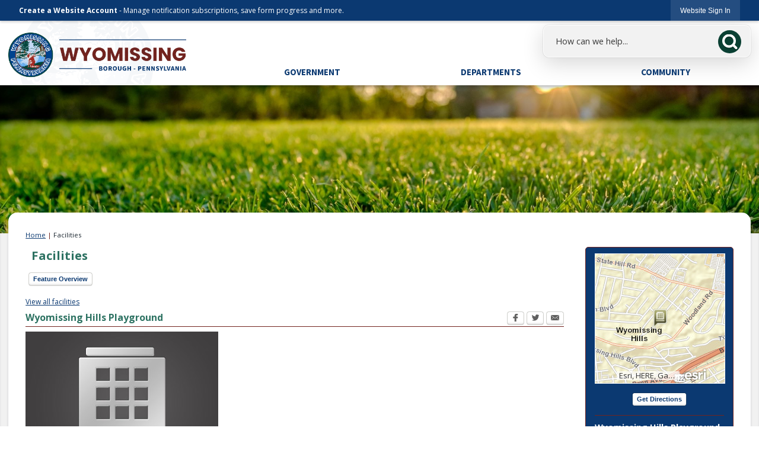

--- FILE ---
content_type: text/html; charset=utf-8
request_url: https://wyomissingboro.org/Facilities/Facility/Details/Wyomissing-Hills-Playground-9
body_size: 23313
content:






<!DOCTYPE html>
<html lang="en">
<head>

	<meta http-equiv="Content-type" content="text/html; charset=UTF-8" />
<!-- Google Tag Manager for GA4 -->
				<script>(function(w,d,s,l,i){w.GAMeasurementID='G-VHC67JZHSN';w[l]=w[l]||[];w[l].push({'gtm.start':
				new Date().getTime(),event:'gtm.js'});var f=d.getElementsByTagName(s)[0],
				j=d.createElement(s),dl=l!='dataLayer'?'&l='+l:'';j.async=true;j.src=
				'https://www.googletagmanager.com/gtm.js?id='+i+dl;f.parentNode.insertBefore(j,f);
				})(window,document,'script','cpDataLayerGA4','GTM-K73C5PS');</script>
				<!-- End Google Tag Manager for GA4 -->
				<script type='text/javascript'>
					var enableTelemetry = 'false'
					var aiConfig = {
					instrumentationKey: '1cde048e-3185-4906-aa46-c92a7312b60f'						
					}
					var appInsights = window.appInsights || function (a) { function b(a) { c[a] = function () { var b = arguments; c.queue.push(function () { c[a].apply(c, b) }) } } var c = { config: a }, d = document, e = window; setTimeout(function () { var b = d.createElement('script'); b.src = a.url || 'https://js.monitor.azure.com/scripts/a/ai.0.js', d.getElementsByTagName('script')[0].parentNode.appendChild(b) }); try { c.cookie = d.cookie } catch (a) { } c.queue = []; for (var f = ['Event', 'Exception', 'Metric', 'PageView', 'Trace', 'Dependency']; f.length;)b('track' + f.pop()); if (b('setAuthenticatedUserContext'), b('clearAuthenticatedUserContext'), b('startTrackEvent'), b('stopTrackEvent'), b('startTrackPage'), b('stopTrackPage'), b('flush'), !a.disableExceptionTracking) { f = 'onerror', b('_' + f); var g = e[f]; e[f] = function (a, b, d, e, h) { var i = g && g(a, b, d, e, h); return !0 !== i && c['_' + f](a, b, d, e, h), i } } return c }(aiConfig);
					window.appInsights = appInsights, appInsights.queue && 0 === appInsights.queue.length;
					// Add telemetry initializer
					appInsights.queue.push(function() {
						appInsights.context.addTelemetryInitializer(function(envelope) {
							var telemetryItem = envelope.data.baseData;
							// To check the telemetry item’s type:
							if (!false)
							{
								//If the telemetry is not enabled, we still want to capture Google map custom event, so only allow that
								if (envelope.name.indexOf('.Event') == -1)
									return false;
							}
						});
					});						
					appInsights.trackPageView();
				</script>
	<script>
		function populateAntiForgery(token) {
			var input = document.createElement("input");
			input.name = "__RequestVerificationToken";
			input.type = "hidden";
			input.value = token;
			var absPat = /^https?:\/\/|^\/\//i;
			var forms = document.getElementsByTagName("form");
			for (var i = 0; i < forms.length; i++) {
				if (forms[i].method == "post" &&
					!forms[i].querySelector('[name="__RequestVerificationToken"]') &&
					!absPat.test(forms[i].getAttribute("action"))) {
					forms[i].appendChild(input.cloneNode());
				}
			}
		}

		function getAntiForgeryToken(callback, error) {
			var xhr = new XMLHttpRequest();
			xhr.open("GET", "/antiforgery");
			xhr.addEventListener("load", function() {
				try {
					if (this.status !== 200) {
						throw Error("Invalid status. Could not retrieve antiforgery token.");
		}
					var obj = JSON.parse(this.responseText);
					callback(obj.token);
				} catch (e) {
					typeof error === "function" && error(e);
				}
			});
			xhr.send();
		}

		getAntiForgeryToken(function(token) {
			if (document.readyState === "complete"
				|| document.readyState === "loaded" 
				|| document.readyState === "interactive") {
				populateAntiForgery(token);
				return;
			}
			document.addEventListener("DOMContentLoaded", function() {
				populateAntiForgery(token);
			}, false);
		}, console.error);
			</script>
			

	<script type="text/javascript">
		window.departmentHeader = {};
		window.pageSectionTracker = {};
		window.isResponsiveEnabled = true;
		window.isRemoveSetHeights= false;
		if (window.isRemoveSetHeights) {
			document.documentElement.className += ' removeSetHeights';
		}
		window.mainMenuMediaQuery = 'screen and (max-width: 40em)';
		window.isMobileBrowserIncludingTablets = false;
		window.fixedResponsiveMenu = false;
		window.fullWidthResponsiveMenu = true;
		window.responsiveMenuHeight = '';
		window.responsiveMenuFontSize = '';
		(function () {
			window.setSizeCookie = function () {
				document.cookie = "dpi=" + window.devicePixelRatio + "; path=/";
				document.cookie = "viewportWidth=" + window.innerWidth + "; path=/";
				document.cookie = "viewportHeight=" + window.innerHeight + "; path=/";
				if (screen && screen.width && screen.height) {
					document.cookie = "screenWidth=" + screen.width + "; path=/";
					document.cookie = "screenHeight=" + screen.height + "; path=/";
				}
				document.cookie = "responsiveGhost=1; path=/";
			};

			setSizeCookie();
		}());
	</script>
		<meta name="viewport" content="width=device-width, initial-scale=1">
	<script async src="https://docaccess.com/docbox.js"></script>
	
	
	<meta name="theme-color" content="#0b3971">
	<link rel="icon" href="/images/favicon.ico" type="image/x-icon" />
	<link rel="shortcut icon" href="/images/favicon.ico" type="image/x-icon" />
		<title>Facilities • Wyomissing Hills Playground</title>

			<script src="/Assets/Scripts/jQuery/jquery-2.2.4.min.js"></script>
	<script src="/Assets/Scripts/jQuery/jQuery-migrate-1.4.1.js" type="text/javascript"></script>
	

	<!--[if IE 6]><script language="JavaScript" type="text/javascript"> var isie6 = true; </script><![endif]-->
	<!--[if IE 7]><script language="JavaScript" type="text/javascript"> var isie7 = true; </script><![endif]-->
	<!--[if IE 8]><script language="JavaScript" type="text/javascript"> var isie8 = true; </script><![endif]-->
	<!--[if IE 9]><script language="JavaScript" type="text/javascript"> var isie8 = true; </script><![endif]-->
	<script type="text/javascript"><!--
	var intCountryCode = 840;
	var externalSiteDialogHeight = '390px';
	var order = '';
//--></script>
	
	<link href="/-1465647691.css" rel="stylesheet" type="text/css" />	<link href="/1756907295.css" rel="stylesheet" type="text/css" />

	<link rel="stylesheet" type="text/css" href="/Assets/Styles/Print.css" media="print">
	<script type="text/javascript">
		window.Pages = window.Pages || {};
		// FrontEnd RWD initialization
		window.Pages.rwdReady = $.Deferred();
		window.Pages.toolBarDeferred = $.Deferred();
		window.Pages.rwdSetupComplete = $.Deferred();
		window.Pages.megaMenuLoaded = $.Deferred();
		window.Pages.angularToolbarComplete = $.Deferred();
		window.Pages.frontEndToolbarComplete = $.Deferred();
	</script>
	<!--CPHeadContent-->
	<script src="/-28722462.js" type="text/javascript"></script>
	
	
	
	
	<link rel="stylesheet" type="text/css" href="/Areas/Facilities/Assets/Styles/HomeSiteCustom.css" />
	<!--[if lte IE 8]><link rel="stylesheet" type="text/css" href="/App_Themes/ie8.css"><![endif]-->
	<!--[if lte IE 7]><link rel="stylesheet" type="text/css" href="/App_Themes/ie7.css"><![endif]-->
	<!--[if lte IE 6]><link rel="stylesheet" type="text/css" href="/App_Themes/ie6.css"><![endif]-->


	
    <meta name="description" content="Information about Wyomissing Hills Playground" />


		<!--The viewport meta tag is used to improve the presentation and behavior of the samples 
		on iOS devices-->
	<meta name="viewport" content="initial-scale=1, maximum-scale=1,user-scalable=no"/>
	<link href="https://js.arcgis.com/3.39/dijit/themes/tundra/tundra.css" rel="stylesheet" type="text/css" />
	<link rel="stylesheet" href="https://js.arcgis.com/3.39/esri/css/esri.css" />
	<script src="https://js.arcgis.com/3.39/" type="text/javascript"></script>
	<script src="/Assets/Scripts/MapResult/MapResultEsri.js" type="text/javascript"></script>

    
        <meta property="og:image" content="https://wyomissingboro.org" />
        <meta name="twitter:image" content="https://wyomissingboro.org" />
    <meta property="og:title" content="Wyomissing Hills Playground" />
    <meta name="twitter:title" content="Wyomissing Hills Playground" />
    <meta property="og:url" content="https://wyomissingboro.org/facilities/facility/details/Wyomissing-Hills-Playground-9" />
    <meta name="twitter:url" content="https://wyomissingboro.org/facilities/facility/details/Wyomissing-Hills-Playground-9" />
    <meta property="og:site_name" content="Wyomissing Borough, PA" />
    <meta name="twitter:site" content="Wyomissing Borough, PA" />
    <meta property="og:description" content="Wyomissing Hills Playground" />
    <meta name="twitter:description" content="Wyomissing Hills Playground" />
<meta name="twitter:card" content="summary" />
		

	<meta name="Description" content="View information about facilities in the community." />


	



	<!--[if lte IE 8]><link rel="stylesheet" type="text/css" href="/App_Themes/ie8.css"><![endif]-->
	<!--[if lte IE 7]><link rel="stylesheet" type="text/css" href="/App_Themes/ie7.css"><![endif]-->
	<!--[if lte IE 6]><link rel="stylesheet" type="text/css" href="/App_Themes/ie6.css"><![endif]-->
	<!--[if lt IE 9]><script type="text/javascript" src="/Scripts/html5.js"></script><![endif]-->

	<script type="text/javascript">
		setEditorVariables(false, 840);
		function getPrintPreviewType() { return 0; } function printPreview() {pPreview(getPrintPreviewType()); }
	</script>
	<script src="/Assets/Scripts/AlpineJS/3.14.1/alpine.min.js" type="text/javascript" defer="defer"></script>
</head>
<body class="wide " >

    <script>jQuery(document).click(function (event) {
	var target = jQuery(event.target);
	if (target.attr('src') && target.parents('.image').length && target.parents('.widget').length) {
		var text = target.attr('title');
		
		if (!text.length) {
			text = "N/A";
		}
		ga('send',
			{
				hitType: 'event',
				eventCategory: 'Image',
				eventAction: 'Image - ' + text,
				eventLabel: window.location.href
			});
	}
	if (target.is('button') || target.hasClass('button') || target.parents().hasClass('button')) {
		var text = "";
		if (target.parents('.button')[0]) {
			text = target.parents('.button').first().text();
		} else if (target.text().length) {
			text = target.text();
		} else if (target.attr('title').length) {
			text = target.attr('title');
		}
		if (!text.length) {
			text = "N/A";
		}
		ga('send',
			{
				hitType: 'event',
				eventCategory: 'Button',
				eventAction: 'Button - ' + text,
				eventLabel: window.location.href
			});
	}
	if (target.parents('.widgetCustomHtml').length) {
		ga('send',
			{
				hitType: 'event',
				eventCategory: 'Custom Html',
				eventAction: 'Custom Html Clicked',
				eventLabel: window.location.href
			});
	}
	if (target.parents('.editor').length) {
		ga('send',
			{
				hitType: 'event',
				eventCategory: 'Editor',
				eventAction: 'Editor Link Clicked',
				eventLabel: window.location.href
			});
	}
	if (target.parents('.GraphicLinks').length) {
		var text = "";
		var targetGraphicLink = target;
		if (target.hasClass('widgetGraphicLinksLink')) {
			targetGraphicLink = jQuery(target.children()[0]);
		}
		if (targetGraphicLink.hasClass('text')) {
			text = targetGraphicLink.text();
		} else if (targetGraphicLink.attr('src').length) {
			if (targetGraphicLink.attr('alt').length) {
				text = targetGraphicLink.attr('alt');
			} else {
				text = targetGraphicLink.attr('src');
			}
		} else {
			text = "N/A";
		}
		ga('send',
			{
				hitType: 'event',
				eventCategory: 'Graphic Links',
				eventAction: 'Graphic Link - ' + text,
				eventLabel: window.location.href
			});
	}
	if (target.parents('.InfoAdvanced').length) {
		ga('send',
			{
				hitType: 'event',
				eventCategory: 'Info Advanced',
				eventAction: 'Info Advanced Clicked',
				eventLabel: window.location.href
			});
	}
	if (target.parents('.list').length) {
		ga('send',
			{
				hitType: 'event',
				eventCategory: 'List',
				eventAction: 'List Clicked',
				eventLabel: window.location.href
			});
	}
	if (target.parents('.megaMenuItem').length || target.parents('.topMenuItem').length) {
		var megaMenuText = jQuery('.topMenuItem.mouseover').find('span').text();
		var breadCrumbs = [];
		jQuery('.breadCrumbs > li').each(function () {
			 breadCrumbs.push(this.textContent);
		});
		var pageTitle = breadCrumbs.join('>');
		var subTitleText = target.parents('.megaMenuItem').children('.widgetTitle').children().text();
		var text = "";
		if (pageTitle) {
			text += pageTitle + " | ";
		} else {
			text += document.title + ' - ';
		}
		if (target.text() == "" && megaMenuText == "") {
			text += "N/A";
		} else if (target.text().length && megaMenuText.length) {
			if (megaMenuText == target.text()) {
				text += megaMenuText;
			} else {
				text += megaMenuText + " - " + subTitleText + " - " + target.text();
			}
		} else if (target.text() == "") {
			text += megaMenuText;
		} else {
			text += target.text();
		}
		if (!text.length) {
			text = "N/A";
		}
		ga('send',
			{
				hitType: 'event',
				eventCategory: 'Mega Menu',
				eventAction: 'Mega Menu : ' + text,
				eventLabel: window.location.href
			});
	}
	if (target.parents('.widgetNewsFlash').length && target.parents('.widgetItem').length) {
		var text = jQuery(target.parents('.widgetItem')[0]).find('.widgetTitle').children().text();
		if (!text.length) {
			text = "N/A";
		}
		ga('send',
			{
				hitType: 'event',
				eventCategory: 'News Flash',
				eventAction: 'News Flash - ' + text,
				eventLabel: window.location.href
			});
	}
	if (target.hasClass('widgetQuickLinksLink') || target.find('.widgetQuickLinksLink').length) {
		var text = target.text();
		if (!text.length) {
			text = "N/A";
		}
		ga('send',
			{
				hitType: 'event',
				eventCategory: 'Quick Links',
				eventAction: 'Quick Links - ' + text,
				eventLabel: window.location.href
			});
	}
	if (target.attr('src') && target.parents('.cpSlideshow').length) {
		var text = target.attr('title');
		if (!text.length) {
			text = "N/A";
		}
		ga('send',
			{
				hitType: 'event',
				eventCategory: 'Slideshow',
				eventAction: 'Slideshow - ' + text,
				eventLabel: window.location.href
			});
	}
	if (target.parents('.widgetText').length) {
		ga('send',
			{
				hitType: 'event',
				eventCategory: 'Text',
				eventAction: 'Text Link Clicked',
				eventLabel: window.location.href
			});
	}
});</script>

    <div id="fb-root"></div>
<div id=skipToContentLinks>
<a href="#contentarea" target="_self" class="skipToContentLink">Skip to Main Content</a>
</div>
    <form id="frmReferenceFormForTelerikEditorDialogs"></form>

        <input type="hidden" id="GoogleMapsKey" value="AIzaSyDWUuE-ifkbhxblF920N8MjpBdTg1Wt784" />



    <input type="hidden" id="cpcDomain" value="https://cp-civicplusuniversity2.civicplus.com">
    <input type="hidden" id="hdnStructureID" value="2" />
    <input type="hidden" id="hdnContentCollectionID" value="fadc3108-8e03-41e7-8db0-68eb2492ec48" />
    <input type="hidden" id="hdnWorkingCopyID" value="00000000-0000-0000-0000-000000000000" />
    <input type="hidden" id="hdnThemeID" value="16" />
    <input type="hidden" id="pageIsFrontEnd" value="true" />
    <input type="hidden" id="pageModuleID" value="79" />
    <input type="hidden" id="pagePageID" />

        <input type="hidden" id="hdnModuleID" value="79" />
            <img id="imgLogoPrintPreview" src="/ImageRepository/Document?documentID=27" alt="Wyomissing Borough, PA" />
<div id="stickyPlaceholder"></div>
    <div id="outer-wrap" class="outer-wrap">
        <div id="inner-wrap" class="inner-wrap">
                <div id="divToolbars" class="cpToolbars newCP mui-fixed" style="">
                    



<!-- Begin Signed Out Bar -->
<div class="cpToolbar user public">
    <div class="inner selfClear">
        <p class="dropdown"><a href="/MyAccount/ProfileCreate" role="link" class="myConnections" id="signedOutToolbarCreateProfileButton">Create a Website Account</a> <span class="welcomeMessage">- Manage notification subscriptions, save form progress and more. &nbsp;&nbsp;</span></p>
        <ul class="nav secondary">
	        <li><a href="/MyAccount" role="link" class="button" id="loggedOutToolbarSignInButton"><span>Website Sign In</span></a></li>
        </ul>
    </div>
</div>
<script>
    $(document).ready(function () {
        $('#signedOutToolbarCreateProfileButton').keypress(function (e) { if (e.which === 0) return; $(this).click(); });
        $('#signedOutToolbarCreateProfileButton').click(function (event) {
        	event.preventDefault();
        	window.location.href = '/MyAccount/ProfileCreate?from=url&url=/&dn=' + window.location.origin;
        });

			
				$('#loggedOutToolbarSignInButton').click(function (event) {
					event.preventDefault();
					window.location.href = '/MyAccount/?from=url&url=' + encodeURIComponent(window.location.href.replace(window.location.origin, '')) + '&dn=' + window.location.host;
				});
			

		if ('False' == 'True') {
            $('#loggedOutToolbarSignInButton').hide();
		}
    })
</script>
<!-- End Signed Out Bar -->

                </div>
            <div id="bodyWrapper">
                <div id="mainNavHolderMobile" class="mainNavHolderMobile"></div>
                
<div data-cpRole="structuralContainer" id="bodyContainerTS">
<!-- Header Container --><header data-cpRole="structuralContainer" id="headerContainerTS">
<div class="siteWrap2"><div data-cpRole="banner" id="bannerLogoTS" class="bannerLogoTS empty">




				<a id="bannerLogoTS-54" style="			display: block; text-align: center;
" class="bannerObject" href="/" target="_self"><img alt="Homepage" class="bannerObject" height="190" src="/ImageRepository/Document?documentID=63" width="522" /></a>
</div><div data-cpRole="structuralContainer" id="headerContainerInnerTS">
<div data-cpRole="contentContainer" id="searchTS">	<div id="cc1b3b39d0-e725-48a0-adc9-74c90c8ec8bd" data-containerid="1b3b39d0-e725-48a0-adc9-74c90c8ec8bd" class="pageContent cpGrid cpGrid24 isLockedContainer showInMobile">
				                

		<div class="row outer wide"><!--
--><div class="outer col col24 first last" style="" data-widgetcontainerid="b071d87f-ce84-4f01-8fb1-f5c2001d35d3">				
	<div class="row nest first last wide">
	
	<div class="inner col col24 first last id31eca6ca-7dff-4d10-8dc6-ca12224c1657" style="" data-widgetcontainerid="31eca6ca-7dff-4d10-8dc6-ca12224c1657">	
<div data-widget-id="cf258e58-b11f-478e-b3f6-ba6e2b99d297" data-widget-controller-path="/Layout/WidgetSearch">
	
	<script defer type="text/javascript" src="/Common/Controls/jquery-ui-1.14.1/jquery-ui.min.js"></script>
	<script defer src="/Areas/Layout/Assets/Scripts/Search.js" type="text/javascript"></script>
	<script defer type="text/javascript">

		$(document).ready(function () {
			try {
				$(".widgetSearchButton.widgetSearchButtoncf258e58-b11f-478e-b3f6-ba6e2b99d297").click(function (e) {
				e.preventDefault();
					if (false||$("#ysnSearchOnlyDeptcf258e58-b11f-478e-b3f6-ba6e2b99d297").is(':checked'))
					{
						doWidgetSearch($(this).siblings(".widgetSearchBox").val(), Number(0));
					}
					else {
						doWidgetSearch($(this).siblings(".widgetSearchBox").val(), 0);
					}
			});
			$("#searchFieldcf258e58-b11f-478e-b3f6-ba6e2b99d297").keypress(function (e) {
				if (window.clipboardData) {
					if (e.keyCode === 13) {
						if ($("#ysnSearchOnlyDeptcf258e58-b11f-478e-b3f6-ba6e2b99d297").is(':checked') || false) {
								doWidgetSearch($(this).val(), Number(0));
							} else {
								doWidgetSearch($(this).val(), 0);
							}
						return false;
					}
				} else {
					if (e.which === 13) {
						if ($("#ysnSearchOnlyDeptcf258e58-b11f-478e-b3f6-ba6e2b99d297").is(':checked') || false) {
								doWidgetSearch($(this).val(), Number(0));
							} else {
								doWidgetSearch($(this).val(), 0);
							}
						return false;
					}
				}
				return true;
			});

				if (true) {
					var currentRequest = null;
					var $searchField = $("#searchFieldcf258e58-b11f-478e-b3f6-ba6e2b99d297").autocomplete({
						source: function (request, response) {
							currentRequest = $.ajax({
								url: '/Search/AutoComplete' + ($("#ysnSearchOnlyDeptcf258e58-b11f-478e-b3f6-ba6e2b99d297").is(':checked') || false? '?departmentId=0' : ''),
								dataType: "json",
								timeout: 10000,
								beforeSend: function () {
									if (currentRequest != null) {
										currentRequest.abort();
									}
								},
								data:
								{
									term: request.term,
								},
								success: function (data) {
									response(data);
									$('.autoCompleteError').remove();
								},
								error: function (xmlhttprequest, textstatus, message) {
									if (textstatus === "timeout") {
										if ($("#searchFieldcf258e58-b11f-478e-b3f6-ba6e2b99d297").siblings('.autoCompleteError').length == 0)
											$('<span class="autoCompleteError"><p class="alert error">Search autocomplete is currently not responding. Please try again later.</p></span>').insertAfter($("#searchFieldcf258e58-b11f-478e-b3f6-ba6e2b99d297"));
									}
								}
							});
						},
						html: true,
						delay: 500,
						select: function (event, ui) {
							$(this).val(ui.item.value);
							$(this).next().click();
						}
					});

					$searchField.data("ui-autocomplete")._renderItem = function (ul, item) {
						return $("<li class=\"itemList\"></li>")
							.data("ui-autocomplete-item", item)
							.append("<a>" + item.label + "</a>")
							.appendTo(ul);
					};
}
}
			catch(e) {} //we're going to eat this error. Autocomplete won't work but we dont wan't to break anything else on the page.
		});
	</script>

	<section id="widgetPreviewSearch" class="widget widgetSearch skin39 widgetOptionSet15" style="display: block;" aria-label="Search">
				<!-- For the button right and inside -->
		<div class="widgetBody buttonRightInside">
			<input class="widgetSearchBox widgetSearchBoxcf258e58-b11f-478e-b3f6-ba6e2b99d297" cp5ph="true" id="searchFieldcf258e58-b11f-478e-b3f6-ba6e2b99d297" name="searchField" onchange="searchBtnApplyQuery();" placeholder="How can we help..." title="How can we help..." type="text" value="" />
						<a href="/Search/Results" id="btnSearchIcon" class="widgetSearchButton widgetSearchButtoncf258e58-b11f-478e-b3f6-ba6e2b99d297" role="button"><img alt="Search" class="imageHover" data-hover="/ImageRepository/Document?documentID=65" data-image="/ImageRepository/Document?documentID=66" src="/ImageRepository/Document?documentID=66" /></a>

			<label class="searchLabel" for="searchFieldcf258e58-b11f-478e-b3f6-ba6e2b99d297">Search</label>
		</div>

	</section>


<style scoped>
	  
		.widgetSearch ::-webkit-input-placeholder {
		color: #383838;
	  }
		.widgetSearch :-moz-placeholder { /* Firefox 18- */
	   color: #383838;
	}
		.widgetSearch ::-moz-placeholder {  /* Firefox 19+ */
	   color: #383838;
	}
	.widgetSearch :-ms-input-placeholder {
	   color: #383838;
	}
	

	.widgetSearch .widgetBody .widgetSearchBoxcf258e58-b11f-478e-b3f6-ba6e2b99d297
	{
		color: #383838;
		font-family: Open Sans;
height: 55px;
border-radius: 10px;
border: 1px solid rgba(255,255,255,1);
background: #f2f2f2;
padding: 0 80px 0 20px;
box-shadow: rgba(0, 0, 0, 0.16) 0px 10px 36px 0px, rgba(0, 0, 0, 0.06) 0px 0px 0px 1px;
	}
	.widgetSearch .widgetBody .widgetSearchButtoncf258e58-b11f-478e-b3f6-ba6e2b99d297
	{
		margin: 5px; padding-top: .25em; 
padding-right: .75em;
	}
	.widgetSearch .widgetSearch-onlyDeptcf258e58-b11f-478e-b3f6-ba6e2b99d297
	{
		display: inline-block;
		color: #333;
		
		
		 padding-top: 10px;
	}
	#ysnSearchOnlyDeptcf258e58-b11f-478e-b3f6-ba6e2b99d297
	{
		position: relative;
		top: .125em;
	}

</style>

<link rel="stylesheet" href="/Common/Controls/jquery-ui-1.14.1/jquery-ui.min.css">
<link rel="stylesheet" href="/Common/Controls/jquery-ui-1.14.1/jquery-ui.theme.min.css">



<script type="text/javascript">
	//Updates search icons href to have the correct queryString
	function searchBtnApplyQuery() {
		document.getElementById("btnSearchIcon").href = "/Search?searchPhrase=" + document.getElementById("searchFieldcf258e58-b11f-478e-b3f6-ba6e2b99d297").value;
	}
	</script>

</div>
	</div> <!-- inner column -->

	</div> <!-- inner row -->

			</div><!-- outer column --><!--		--></div> <!-- outer row -->


	</div>
</div><div data-cpRole="contentContainer" id="socialTS">	<div id="cca10ab717-0051-40c4-a590-1ca650c6f123" data-containerid="a10ab717-0051-40c4-a590-1ca650c6f123" class="pageContent cpGrid cpGrid24 isLockedContainer showInMobile">
				                



	</div>
</div><nav data-cpRole="nav" id="mainNav" class="siteNav mainNav" role="navigation">
<ol id="mainNavMenu" data-parent="1" class="rootNavMenu" role="menu"><!--
--><li id="MainItem27" class="topMenuItem" role="none" data-pageid="27" data-displaymegamenu="True"><!--
			--><!--
			--> <a role = "menuitem" aria-haspopup=true aria-expanded='false' id = "mainNavGovernment" class="navMainItem mainNavItem mainNavItem1" href="/27/Government" target = "_self" >   Government </a>			<!--
			--><!--
			--></li><!----><li id="MainItem101" class="topMenuItem" role="none" data-pageid="101" data-displaymegamenu="True"><!--
			--><!--
			--> <a role = "menuitem" aria-haspopup=true aria-expanded='false' id = "mainNavDepartments" class="navMainItem mainNavItem mainNavItem2" href="/101/Departments" target = "_self" >   Departments </a>			<!--
			--><!--
			--></li><!----><li id="MainItem31" class="topMenuItem" role="none" data-pageid="31" data-displaymegamenu="True"><!--
			--><!--
			--> <a role = "menuitem" aria-haspopup=true aria-expanded='false' id = "mainNavCommunity" class="navMainItem mainNavItem mainNavItem3" href="/31/Community" target = "_self" >   Community  </a>			<!--
			--><!--
			--></li><!---->
</ol>


	<script type="text/javascript">
		(function () {
			function setupMenu() {
				const menuID = 'mainNavMenu';
				const menuType = MAIN_MENU;

				//setup menu manager properties for main menu
				if (!menuManager.mobileMainNav && true)
					menuManager.adjustMainItemsWidth('#' + menuID);
				menuManager.isMainMenuEditable = false;
				menuManager.mainMenuMaxSubMenuLevels = 4;
				menuManager.setMOMMode(2, menuType);

				//Init main menu
				const setupDraggable = menuManager.isMainMenuEditable;
				const urlToGetHiddenMenus = '/Pages/MenuMain/HiddenMainSubMenus?pageID=1&moduleID=79&themeID=16&menuContainerID=mainNav';

				menuManager.setupMenu(menuID, 'mainNav', menuType, setupDraggable, urlToGetHiddenMenus);
				menuManager.mainMenuInit = true;
				menuManager.mainMenuTextResizer = true;
				if (1.00 > 0)
					menuManager.mainMenuTextResizerRatio = 1.00;
				if (window.isResponsiveEnabled)
					menuManager.mainMenuReady.resolve();

			}

			if (document.readyState === "complete"
				|| document.readyState === "loaded"
				|| document.readyState === "interactive") {
				setupMenu();
				return;
			}

			document.addEventListener("DOMContentLoaded", setupMenu);
		})();
	</script>


<aside data-cpRole="megaMenu" id="megaMenu" class="megaMenu" style="display: none;"><input type="hidden" id="megaMenuPopupDirection" value="0"><input type="hidden" id="megaMenuWidthReference" value="0"><aside role="menu" data-cpRole="contentContainer" id="mainNavMegaMenu27" class="contentTop mainNavMegaMenu megaMenuContainer pageID_27 hidden" data-orientation="horizontal">	<div id="ccb6dd7b1e-bc50-4bbb-9e82-922325a17446" data-containerid="b6dd7b1e-bc50-4bbb-9e82-922325a17446" class="pageContent cpGrid cpGrid24 showInMobile">
				                



	</div>
</aside><aside role="menu" data-cpRole="contentContainer" id="mainNavMegaMenu101" class="contentTop mainNavMegaMenu megaMenuContainer pageID_101 hidden" data-orientation="horizontal">	<div id="cc4bb688f5-e019-4f42-a0be-af869a0a12b4" data-containerid="4bb688f5-e019-4f42-a0be-af869a0a12b4" class="pageContent cpGrid cpGrid24 showInMobile">
				                



	</div>
</aside><aside role="menu" data-cpRole="contentContainer" id="mainNavMegaMenu31" class="contentTop mainNavMegaMenu megaMenuContainer pageID_31 hidden" data-orientation="horizontal">	<div id="ccc4f03345-0865-4793-ab8b-49db784e4337" data-containerid="c4f03345-0865-4793-ab8b-49db784e4337" class="pageContent cpGrid cpGrid24 showInMobile">
				                



	</div>
</aside></aside></nav>
</div></div>
</header><!-- Banner --><div data-cpRole="structuralContainer" id="bannerContainerTS" class="noOverflowTS">
<div data-cpRole="banner" id="banner1"><div data-cpRole="structuralContainer" id="bannerSizingTS">
<div class="siteWrap"><div data-cpRole="structuralContainer" id="bannerContentTS">
<div data-cpRole="contentContainer" id="bannerContentInnerTS">	<div id="cca63f440a-e58f-4ddb-9aa0-9654a49d97d0" data-containerid="a63f440a-e58f-4ddb-9aa0-9654a49d97d0" class="pageContent cpGrid cpGrid24 showInMobile">
				                



	</div>
</div>
</div></div>
</div>




		<div id="bannerImagesJSON52" class="hidden"></div>
		<div id="bannerSlideshowControls_banner1" class="bannerSlideshowControlsNew none " style="display:none">
			<a id="arrowPrev_banner1" tabindex="0" class="arrowNew prev" aria-label="Banner Arrow Previous"><svg style=" " class=""><use xmlns:xlink="http://www.w3.org/1999/xlink" xlink:href="#iconSlideshowArrowLeft"></use></svg></a>
			<a id="arrowNext_banner1" tabindex="0" class="arrowNew next" aria-label="Banner Arrow Next"><svg style=" " class=""><use xmlns:xlink="http://www.w3.org/1999/xlink" xlink:href="#iconSlideshowArrowRight"></use></svg></a>
		</div>
			<script type="text/javascript">
				$(window).on("load", function () {
					$.when(window.Pages.rwdSetupComplete)
						.done(function () {
							renderExternalBannerSlideshow('banner1',
								{"BannerOptionID":52,"ThemeID":16,"SlotName":"banner1","Name":"Default","IsDefault":true,"BannerMode":2,"SlideShowSlideTiming":"10","SlideshowTransition":0,"SlideShowTransitionTiming":"2","ImageScale":true,"ImageAlignment":1,"ImageScroll":true,"MuteSound":true,"VideoType":0,"Status":40,"SlideshowControlsPosition":0,"SlideshowControlsAlignment":0,"SlideshowBannerControlsColorScheme":0,"DisplayVideoPauseButton":false,"VideoPauseButtonAlignment":1,"VideoPauseButtonControlsAlignment":0,"VideoPauseButtonStyle":"#FFFFFF","VideoPauseButtonBackgroundStyle":"#000000","VideoPauseButtonAlignmentClass":"alignRight viewport","DisplaySlideshowPauseButton":true,"SlideshowControlsColor":"#FFFFFF","SlideshowControlsBackgroundColor":"#000000","SlideshowPauseButtonClass":"isHidden","BannerImages":[{"BannerImageID":63,"BannerOptionID":52,"FileName":"/ImageRepository/Document?documentID=84","Height":400,"Width":2200,"StartingOn":null,"StoppingOn":null,"IsLink":false,"LinkAddress":null,"Sequence":1,"RecordStatus":0,"ModifiedBy":0,"ModifiedOn":"\/Date(-62135575200000)\/","AltText":""},{"BannerImageID":64,"BannerOptionID":52,"FileName":"/ImageRepository/Document?documentID=85","Height":400,"Width":2200,"StartingOn":null,"StoppingOn":null,"IsLink":false,"LinkAddress":null,"Sequence":2,"RecordStatus":0,"ModifiedBy":0,"ModifiedOn":"\/Date(-62135575200000)\/","AltText":""}],"BannerVideos":[],"RecordStatus":0,"ModifiedBy":0,"ModifiedOn":"\/Date(-62135575200000)\/"},
								'/App_Themes/Simple/Images/',
								'Rotating');
						});
				});
			</script>

</div>
</div><!-- Content container --><div data-cpRole="structuralContainer" id="mainContainerTS">
<div class="siteWrap"><div data-cpRole="structuralContainer" id="mainWrapTS" class="mainWrap" role="main">
<div data-cpRole="structuralContainer" id="outerContentWrapTS" class="outerContentWrap">
<div data-cpRole="structuralContainer" id="contentWrapTS" class="contentWrap">
<div data-cpRole="breadCrumbs" id="breadCrumbs" class="breadCrumbContainer">		<ol class="semanticList breadCrumbs">
			<li><a class="breadCrumb" href="/">Home</a></li><li>Facilities</li>
		</ol>

	   
    
</div><div data-cpRole="mainContentContainer" id="moduleContent">
	<a id="contentarea"></a>
    
<div id="FacilitiesContent" class="newCP moduleContentNew minWidth515px minWidth583px minWidth850px  ">

	
	
<div class="sidebar">
	<div class="section map">
		<div class="directions">

	<div class="mapInner" style="">
		

	<div id="map_canvas" style="width: 218px; height: 218px" class="esriInDaHizzouse"></div>

<input type="hidden" value="39.5" id="hdn_LatitudeForMap" />
<input type="hidden" value="-98.35" id="hdn_LongitudeForMap" />
<input type="hidden" value="12" id="hdn_ZoomForMap" />
<input type="hidden" value="14" id="hdn_DefaultZoomForMap" />
<input type="hidden" value="Wyomissing,PA 19610" id="hdn_AddressForGeocoding" />
<input type="hidden" value="[{&quot;ID&quot;:&quot;9&quot;,&quot;Name&quot;:&quot;Wyomissing Hills Playground&quot;,&quot;Latitude&quot;:&quot;40.335253971185&quot;,&quot;Longitude&quot;:&quot;-75.98073033794&quot;,&quot;Accuracy&quot;:&quot;99&quot;}]" id="hdn_MapSearchResults" />
<input type="hidden" value="False" id="hdn_ShowControls" />
<input type="hidden" value="False" id="hdn_ShowInfoWindows" />
<input type="hidden" value="False" id="hdn_DraggableMarkers" />
<input type="hidden" value="9" id="hdn_ShowID" />
<input type="hidden" value="/Areas/Facilities/Assets/Images/FacilityMarker.png" id="hdn_MarkerImageUrl" />
<input type="hidden" value="/Areas/Facilities/Assets/Images/FacilityMarkerShadow.png" id="hdn_MarkerImageShadowUrl" />
<input type="hidden" value="/Facilities/Facility/GetInfoWindowEsri" id="hdn_InfoWindowUrl" />
<input type="hidden" value="False" id="hdn_IsMobile" />
<input type="hidden" value="/Facilities/Facility/GetClusteredInfoWindowEsri" id="hdn_ClusteredInfoWindowUrl" />
<input type="hidden" value="/Areas/Facilities/Assets/Images/FacilityMarkerMultiple.png" id="hdn_ClusteredMarkerImageUrl" />
<input type="hidden" value="Cannot determine your current location." id="hdn_CannotDetermineLocationError" />

	<script language="javascript" type="text/javascript">
		$(document).ready(function () {
			var mode = 'DynamicButLazyLoaded';
			var lazyLoadedMode = 'DynamicButLazyLoaded';
			var useEsriMaps = true;
			var forceDisplayMap = false;
			if (mode !== lazyLoadedMode || forceDisplayMap || useEsriMaps) {
				MapResult.initialize();
			}
		});
	</script>

	</div>
	

<div class="facilitiesMegaMenuContainer">

			<a class="button getDirections" href="#" id="getDirectionsButton"><span id="spanGetDirections"> Get Directions </span></a>

</div>
	<div id="mapPopout" class="miniPopout mapPopout" style="display: none;" name="mapPopout">
		<div class="miniPopoutTop">
			<div class="miniPopoutBtm">
				<ol>
							<li><a name="directionLink" target="_blank" class="linkGoogle" href="http://maps.google.com?daddr=53+Valley+Road%2c+Wyomissing%2c+PA++++++++%2c+19610" onkeypress="this.onclick();" onclick="return showExternalSiteDialog(this);">Google</a></li>
											<li><a name="directionLink" target="_blank" class="linkGoogle" href="http://bing.com/maps/default.aspx?rtp=~adr.53+Valley+Road%2c+Wyomissing%2c+PA++++++++%2c+19610" onkeypress="this.onclick();" onclick="return showExternalSiteDialog(this);">Bing</a></li>
				</ol>
			</div>
		</div>
	</div>

</div>
<script src=/Areas/Facilities/Assets/Scripts/FacilityDetails/FacilityDetailsSidebarMap.js type="text/javascript"></script>
<script language="javascript" type="text/javascript">
	$(document).ready(function () {
		if (typeof FacilityDetailsSidebarMapJS === 'undefined') {
			FacilityDetailsSidebarMapJS = new FacilityDetailsSidebarMap();
			FacilityDetailsSidebarMapJS.initialize();
		}
	});
</script>
	</div>
	
	<div class="section address">
		<h4>Wyomissing Hills Playground</h4>
<p class="adr">
<span class="street-address">53 Valley Road</span> <br />        <span class="locality">Wyomissing, PA        </span>    <span class="postal-code">19610</span></p>


	</div>

	


<div class="section rating " sizcache="1" sizset="19">
	<h3>Rating</h3>
	<div class="rating" sizcache="1" sizset="19">
		<span class="ratingContainer" title="Rate this facility" sizcache="1" sizset="19">
			

				<span style="width: 0%" class="overallRating"></span>


				<a title="5 Star Rating" class="myRating fiveStar" href="#" data-rating-value="5"></a>
				<a title="4 Star Rating" class="myRating fourStar" href="#" data-rating-value="4"></a>
				<a title="3 Star Rating" class="myRating threeStar" href="#" data-rating-value="3"></a>
				<a title="2 Star Rating" class="myRating twoStar" href="#" data-rating-value="2"></a>
				<a title="1 Star Rating" class="myRating oneStar" href="#" data-rating-value="1"></a>
		</span>
		<p class="votes">
This facility has not yet been rated.		</p>
	</div>
</div>

<script type="text/javascript" src="/Assets/Scripts/ItemRating/ItemRating.js"></script>
<script type="text/javascript">
	$(document).ready(function () {
		var facilityRatingJS = new ItemRating('/Facilities/Rating', 1, 9, 0, $('div.section.rating'));
	});
</script>
</div>



	<div class="contentMain selfClear">
		<div class="header maxWidth370px">
	<div class="text">
  			<h1>Facilities</h1>
	</div>
    <div class="buttonHolder" id="featuresOverviewButtonDiv">
        <a href="/Facilities/FeatureOverview" class="button" id="featuresOverviewButton">
            <span>Feature Overview</span>
        </a>
    </div>
</div>


		
	<input id="FacilityID" name="FacilityID" type="hidden" value="9" />
	<input id="hdnForceAllDay" name="hdnForceAllDay" type="hidden" value="False" />
	
		<a href=/Facilities?clear=True class="return">View all facilities</a>
			
	<div class="details ">
		<h2>Wyomissing Hills Playground</h2>

		<link href="/Assets/Styles/Slideshow.css" rel="stylesheet" type="text/css" />	   
<div class="media js">
	
		<img src="/Areas/Facilities/Assets/Images/ImageUnavailableBig.jpg" alt="Image Unavailable" width="325" height="215" />

</div>
		
<div class="reserve">
    <p class="share">
        <a href="https://www.facebook.com/sharer/sharer.php?u=https%3a%2f%2fwyomissingboro.org%2ffacilities%2ffacility%2fdetails%2fWyomissing-Hills-Playground-9&amp;t=Check out this great facility for Wyomissing Borough, PA" onkeypress="this.onclick();" onclick="return showExternalSiteDialog(this);" class="button" target="_blank">
	<span><img src="/Assets/Images/IconShareFacebook.png" alt="Facebook" title="Share on Facebook"/></span>
</a>
<a href="https://twitter.com/share?url=https%3a%2f%2fwyomissingboro.org%2ffacilities%2ffacility%2fdetails%2fWyomissing-Hills-Playground-9&amp;text=Check out this great facility for Wyomissing Borough, PA" onkeypress="this.onclick();" onclick="return showExternalSiteDialog(this);" class="button" target="_blank">
	<span><img src="/Assets/Images/IconShareTwitter.png" alt="Twitter" title="Share on Twitter"/></span>
</a>


<a href="#" id="shareViaEmailButton" class="button" target="_blank"
	data-email-subject ="Check out this great facility for Wyomissing Borough, PA"
	data-share-url = "https://wyomissingboro.org/facilities/facility/details/Wyomissing-Hills-Playground-9">
	<span><img src="/Assets/Images/IconShareEmail.png" alt="Email" title="Share via Email"/></span>
</a>

	<script language="javascript" type="text/javascript" src="/Assets/Scripts/SocialShare.js"></script>
	<script language="javascript" type="text/javascript">
		$(document).ready(function () {
			var socialShareJs = new SocialShare();
			socialShareJs.setup('Check out this great facility for Wyomissing Borough, PA', 'https://wyomissingboro.org/facilities/facility/details/Wyomissing-Hills-Playground-9');
		});
	</script>

    </p>
    <input id="hdn_IsReservable" name="hdn_IsReservable" type="hidden" value="False" />

</div>

	

        

<div class="editorContent fr-view">
	
</div>
	</div>


	</div>


	
		<a id="CalendarAnchor" href="#calendar" style="font-size: 0;">Go to Calendar</a>



<link href="/Common/Controls/jquery-ui-1.14.1/jquery-ui.css" rel="stylesheet" type="text/css" />
<link href="/Common/Controls/jquery-ui-1.14.1/jquery-ui.theme.min.css" rel="stylesheet" type="text/css" />
<link rel='stylesheet' type='text/css' href='/Assets/Styles/fullcalendar/fullcalendar.css' />
<link rel='stylesheet' type='text/css' href='/Assets/Styles/fullcalendar/fullcalendar.print.css' media='print' />
<script src="/Common/Controls/jquery-ui-1.14.1/jquery-ui.min.js" type="text/javascript"></script>
<script type='text/javascript' src='/Assets/Scripts/fullcalendar/fullcalendar.min.js'></script>
<script type='text/javascript' src='/Assets/Scripts/fullcalendar/DefaultView.js'></script>

<input id="hdnMinStartTimeHour" name="Calendar.MinStartTime.Hour" type="hidden" value="0" />
<input id="hdnMaxEndTimeHour" name="Calendar.MaxEndTimeHour" type="hidden" value="24" />
<input id="hdnWvFirstDay" name="Calendar.WeekViewFirstDay" type="hidden" value="0" />
<input id="hdnIsFrontEnd" name="IsFrontEnd" type="hidden" value="True" />
<input id="hdnCalendarModuleModify" name="hdnCalendarModuleModify" type="hidden" value="You must modify this reservation through the Calendar module." />
<input id="hdnActivitiesModuleModify" name="hdnActivitiesModuleModify" type="hidden" value="You must modify this reservation through the Activities module." />
<input id="hdnFCSubCalendarListCount" name="hdnFCSubCalendarListCount" type="hidden" value="1" />
<input id="hdnFCIsMainSubCalHidden" name="hdnFCIsMainSubCalHidden" type="hidden" value="True" />
<input id="hdnDeleteRecurrenceConfirmation" name="hdnDeleteRecurrenceConfirmation" type="hidden" value="Are you sure you want to delete this series?" />
<input id="hdnDeleteRecurrencePrompt" name="hdnDeleteRecurrencePrompt" type="hidden" value="This a is a recurring event. Do you wish to delete the whole series?" />
<input id="hdnModifyRecurrencePrompt" name="hdnModifyRecurrencePrompt" type="hidden" value="This a event is a recurring event. Do you wish to modify the whole series?" />
<input id="hdnModifyRecurrenceWExceptionPrompt" name="hdnModifyRecurrenceWExceptionPrompt" type="hidden" value="Any exceptions associated with this recurring reservation will be cancelled. Is this OK? Click &#39;Cancel&#39; to stop the change." />

<div class=" availability">
		<h3>Availability</h3>

	<div class="calendar" style="z-index: 1;">

		<input id="hdnSubCalendarList" name="hdnSubCalendarList" type="hidden" value="9" />

		<div class="calHeader">

				<input id="datepicker" type="hidden" />
		</div>

		<div class="date">
										<a href="/Facilities/Facility/Details/Wyomissing-Hills-Playground-9" class="button reserve requireSignIn"><span title="iCal - Log in to subscribe to calendar updates">Subscribe&#160;to&#160;Calendar&#160;Updates</span></a>
		</div>

	</div>

</div>

<div id='calendar'>
</div>


	<div class="footer selfClear">
		
		<a class="backtotop" href="#">▲ Back to top</a>
	</div>
</div>

	

	
	<div class="newCP">

	</div>
</div>
</div>
</div>
</div></div>
</div><!-- GBs --><div data-cpRole="structuralContainer" id="gbsContainerTS">
<div class="siteWrap"><div data-cpRole="contentContainer" id="gbsTS">	<div id="ccc1c023b3-29a1-4a70-ae19-1351fbf66de5" data-containerid="c1c023b3-29a1-4a70-ae19-1351fbf66de5" class="pageContent cpGrid cpGrid24 isLockedContainer showInMobile" data-contentcontainerbreakpoint="33">
				                

		<div class="row outer wide"><!--
--><div class="outer col col8 first" style="" data-widgetcontainerid="799dbd11-be19-41ea-899d-4353eacb38b3">				
	<div class="row nest first last wide">
	
	<div class="inner col col8 first last id4ecbd2da-86a2-4f38-811e-0f016220005c" style="" data-widgetcontainerid="4ecbd2da-86a2-4f38-811e-0f016220005c">	
<div data-widget-id="994374e7-fffd-4f84-85a1-34134e4fbef6" data-widget-controller-path="/GraphicLinks/Widget">




<div id="graphicLinkWidget994374e7-fffd-4f84-85a1-34134e4fbef6" class="widget widgetGraphicLinks skin45 widgetOptionSet43 wide" data-elementqueryclasses='{"wide-narrow":"min-width:2em"}' data-elementquerymatch='matchMultiColumn' data-elementqueryunmatch='unmatchMultiColumn' data-modulewidgettype="graphicLinks">
	<div class="widgetHeader">
		<div class="">
				</div>
	</div>
	<div class="widgetBody cpGrid cpGrid2 "> 	
				<nav class="widgetGraphicLinksNav" aria-label="Graphic links">
					<div class="row   wide"><!--
--><div class="col col1 first "><ul class="semanticList"><!--
	    --><li class="widgetItem GraphicLinks">

<div>
	<a href="/AgendaCenter" target="_self" class="fancyButton fancyButton50 " >
		<span>
			<span><span class="text">Agendas &amp; Minutes</span></span>
		</span>
	</a>
</div>
		<style scoped="scoped">.fancyButton50.fancyButton:link,.fancyButton50.fancyButton:visited, .fancyButton50div.fancyButton{
	background-image: url('/ImageRepository/Document?documentID=81');
	background-repeat: no-repeat;
	background-position: center .5em ;
transition: 0.6s cubic-bezier(0.68, -0.6, 0.32, 1.6);}
.fancyButton50.fancyButton:hover,.fancyButton50.fancyButton:focus,.fancyButton50.fancyButton:active,.fancyButton50.fancyButton.hover{
	background-image: url('/ImageRepository/Document?documentID=80');
	background-repeat: no-repeat;
	background-position: center top;
transition: 0.6s cubic-bezier(0.68, -0.6, 0.32, 1.6);
transform: scale(1.04);}
.fancyButton50.fancyButton:link > span,.fancyButton50.fancyButton:visited > span, .fancyButton50div.fancyButton > span{
}
.fancyButton50.fancyButton:hover > span,.fancyButton50.fancyButton:focus > span,.fancyButton50.fancyButton:active > span,.fancyButton50.fancyButton.hover > span{
}
.fancyButton50.fancyButton .text{
	color: #252525;
	font-family: "Open Sans";
	padding-top: 8em;
	font-weight: 500;
	text-decoration: none;
	padding-top: 8em;
	background-image: url('/ImageRepository/Document?documentID=79');
	background-repeat: no-repeat;
	background-position: center 2.2em ;
transition: 0.6s cubic-bezier(0.68, -0.6, 0.32, 1.6);
}
.fancyButton50.fancyButton:hover .text,.fancyButton50.fancyButton:focus .text,.fancyButton50.fancyButton:active .text,.fancyButton50.fancyButton.hover .text{
	text-decoration: underline;
	background-image: url('/ImageRepository/Document?documentID=78');
	background-repeat: no-repeat;
	background-position: center 1.75em ;
transition: 0.6s cubic-bezier(0.68, -0.6, 0.32, 1.6);

}
</style>

 </li><!--
--></ul></div><!----><div class="col col1  last"><ul class="semanticList"><!--
	    --><li class="widgetItem GraphicLinks">

<div>
	<a href="/169/Permits-Zoning-Codes-Enforcement" target="_self" class="fancyButton fancyButton51 " >
		<span>
			<span><span class="text">Zoning &amp; Permitting</span></span>
		</span>
	</a>
</div>
		<style scoped="scoped">.fancyButton51.fancyButton:link,.fancyButton51.fancyButton:visited, .fancyButton51div.fancyButton{
	background-image: url('/ImageRepository/Document?documentID=81');
	background-repeat: no-repeat;
	background-position: center .5em ;
transition: 0.6s cubic-bezier(0.68, -0.6, 0.32, 1.6);}
.fancyButton51.fancyButton:hover,.fancyButton51.fancyButton:focus,.fancyButton51.fancyButton:active,.fancyButton51.fancyButton.hover{
	background-image: url('/ImageRepository/Document?documentID=80');
	background-repeat: no-repeat;
	background-position: center top;
transition: 0.6s cubic-bezier(0.68, -0.6, 0.32, 1.6);
transform: scale(1.04);}
.fancyButton51.fancyButton:link > span,.fancyButton51.fancyButton:visited > span, .fancyButton51div.fancyButton > span{
}
.fancyButton51.fancyButton:hover > span,.fancyButton51.fancyButton:focus > span,.fancyButton51.fancyButton:active > span,.fancyButton51.fancyButton.hover > span{
}
.fancyButton51.fancyButton .text{
	color: #252525;
	font-family: "Open Sans";
	padding-top: 8em;
	font-weight: 500;
	text-decoration: none;
	padding-top: 8em;
	background-image: url('/ImageRepository/Document?documentID=77');
	background-repeat: no-repeat;
	background-position: center 2.2em ;
transition: 0.6s cubic-bezier(0.68, -0.6, 0.32, 1.6);
}
.fancyButton51.fancyButton:hover .text,.fancyButton51.fancyButton:focus .text,.fancyButton51.fancyButton:active .text,.fancyButton51.fancyButton.hover .text{
	text-decoration: underline;
	background-image: url('/ImageRepository/Document?documentID=76');
	background-repeat: no-repeat;
	background-position: center 1.75em ;
transition: 0.6s cubic-bezier(0.68, -0.6, 0.32, 1.6);

}
</style>

 </li><!--
--></ul></div><!--					--></div>
				</nav>
	</div>
	<div class="widgetFooter">
			</div>
</div>

</div>
	</div> <!-- inner column -->

	</div> <!-- inner row -->

			</div><!-- outer column --><!----><div class="outer col col8" style="" data-widgetcontainerid="c9a3c050-5cc3-448a-944f-d1cf0b9af2ef">				
	<div class="row nest first last wide">
	
	<div class="inner col col8 first last id03537fd8-f0ab-4774-978b-276b8d18fbd1" style="" data-widgetcontainerid="03537fd8-f0ab-4774-978b-276b8d18fbd1">	
<div data-widget-id="4e4b77a2-82d4-4190-8a99-34d02b0f348d" data-widget-controller-path="/GraphicLinks/Widget">




<div id="graphicLinkWidget4e4b77a2-82d4-4190-8a99-34d02b0f348d" class="widget widgetGraphicLinks skin45 widgetOptionSet43 wide" data-elementqueryclasses='{"wide-narrow":"min-width:2em"}' data-elementquerymatch='matchMultiColumn' data-elementqueryunmatch='unmatchMultiColumn' data-modulewidgettype="graphicLinks">
	<div class="widgetHeader">
		<div class="">
				</div>
	</div>
	<div class="widgetBody cpGrid cpGrid2 "> 	
				<nav class="widgetGraphicLinksNav" aria-label="Graphic links">
					<div class="row   wide"><!--
--><div class="col col1 first "><ul class="semanticList"><!--
	    --><li class="widgetItem GraphicLinks">

<div>
	<a href="/202/Refuse-Recycle-Yard-Waste" target="_self" class="fancyButton fancyButton52 " >
		<span>
			<span><span class="text">Refuse &amp; Recycling</span></span>
		</span>
	</a>
</div>
		<style scoped="scoped">.fancyButton52.fancyButton:link,.fancyButton52.fancyButton:visited, .fancyButton52div.fancyButton{
	background-image: url('/ImageRepository/Document?documentID=81');
	background-repeat: no-repeat;
	background-position: center .5em ;
transition: 0.6s cubic-bezier(0.68, -0.6, 0.32, 1.6);}
.fancyButton52.fancyButton:hover,.fancyButton52.fancyButton:focus,.fancyButton52.fancyButton:active,.fancyButton52.fancyButton.hover{
	background-image: url('/ImageRepository/Document?documentID=80');
	background-repeat: no-repeat;
	background-position: center top;
transition: 0.6s cubic-bezier(0.68, -0.6, 0.32, 1.6);
transform: scale(1.04);}
.fancyButton52.fancyButton:link > span,.fancyButton52.fancyButton:visited > span, .fancyButton52div.fancyButton > span{
}
.fancyButton52.fancyButton:hover > span,.fancyButton52.fancyButton:focus > span,.fancyButton52.fancyButton:active > span,.fancyButton52.fancyButton.hover > span{
}
.fancyButton52.fancyButton .text{
	color: #252525;
	font-family: "Open Sans";
	padding-top: 8em;
	font-weight: 500;
	text-decoration: none;
	padding-top: 8em;
	background-image: url('/ImageRepository/Document?documentID=75');
	background-repeat: no-repeat;
	background-position: center 2em ;
transition: 0.6s cubic-bezier(0.68, -0.6, 0.32, 1.6);
}
.fancyButton52.fancyButton:hover .text,.fancyButton52.fancyButton:focus .text,.fancyButton52.fancyButton:active .text,.fancyButton52.fancyButton.hover .text{
	text-decoration: underline;
	background-image: url('/ImageRepository/Document?documentID=74');
	background-repeat: no-repeat;
	background-position: center 1.5em ;
transition: 0.6s cubic-bezier(0.68, -0.6, 0.32, 1.6);

}
</style>

 </li><!--
--></ul></div><!----><div class="col col1  last"><ul class="semanticList"><!--
	    --><li class="widgetItem GraphicLinks">

<div>
	<a href="/197/Newsletters-Reports" target="_self" class="fancyButton fancyButton53 " >
		<span>
			<span><span class="text">Newsletters &amp; Reports</span></span>
		</span>
	</a>
</div>
		<style scoped="scoped">.fancyButton53.fancyButton:link,.fancyButton53.fancyButton:visited, .fancyButton53div.fancyButton{
	background-image: url('/ImageRepository/Document?documentID=81');
	background-repeat: no-repeat;
	background-position: center .5em ;
transition: 0.6s cubic-bezier(0.68, -0.6, 0.32, 1.6);}
.fancyButton53.fancyButton:hover,.fancyButton53.fancyButton:focus,.fancyButton53.fancyButton:active,.fancyButton53.fancyButton.hover{
	background-image: url('/ImageRepository/Document?documentID=80');
	background-repeat: no-repeat;
	background-position: center top;
transition: 0.6s cubic-bezier(0.68, -0.6, 0.32, 1.6);
transform: scale(1.04);}
.fancyButton53.fancyButton:link > span,.fancyButton53.fancyButton:visited > span, .fancyButton53div.fancyButton > span{
}
.fancyButton53.fancyButton:hover > span,.fancyButton53.fancyButton:focus > span,.fancyButton53.fancyButton:active > span,.fancyButton53.fancyButton.hover > span{
}
.fancyButton53.fancyButton .text{
	color: #252525;
	font-family: "Open Sans";
	padding-top: 8em;
	font-weight: 500;
	text-decoration: none;
	padding-top: 8em;
	background-image: url('/ImageRepository/Document?documentID=73');
	background-repeat: no-repeat;
	background-position: center 2.2em ;
transition: 0.6s cubic-bezier(0.68, -0.6, 0.32, 1.6);
}
.fancyButton53.fancyButton:hover .text,.fancyButton53.fancyButton:focus .text,.fancyButton53.fancyButton:active .text,.fancyButton53.fancyButton.hover .text{
	text-decoration: underline;
	background-image: url('/ImageRepository/Document?documentID=72');
	background-repeat: no-repeat;
	background-position: center 1.75em ;
transition: 0.6s cubic-bezier(0.68, -0.6, 0.32, 1.6);

}
</style>

 </li><!--
--></ul></div><!--					--></div>
				</nav>
	</div>
	<div class="widgetFooter">
			</div>
</div>

</div>
	</div> <!-- inner column -->

	</div> <!-- inner row -->

			</div><!-- outer column --><!----><div class="outer col col8 last" style="" data-widgetcontainerid="37579cb0-2e50-4949-81d0-b1a276c2804f">				
	<div class="row nest first last wide">
	
	<div class="inner col col8 first last id890f07fd-da02-4d05-a870-25ec5f054492" style="" data-widgetcontainerid="890f07fd-da02-4d05-a870-25ec5f054492">	
<div data-widget-id="7d9551a5-6363-47cb-a44e-889bf5177fb6" data-widget-controller-path="/GraphicLinks/Widget">




<div id="graphicLinkWidget7d9551a5-6363-47cb-a44e-889bf5177fb6" class="widget widgetGraphicLinks skin45 widgetOptionSet43 wide" data-elementqueryclasses='{"wide-narrow":"min-width:2em"}' data-elementquerymatch='matchMultiColumn' data-elementqueryunmatch='unmatchMultiColumn' data-modulewidgettype="graphicLinks">
	<div class="widgetHeader">
		<div class="">
				</div>
	</div>
	<div class="widgetBody cpGrid cpGrid2 "> 	
				<nav class="widgetGraphicLinksNav" aria-label="Graphic links">
					<div class="row   wide"><!--
--><div class="col col1 first "><ul class="semanticList"><!--
	    --><li class="widgetItem GraphicLinks">

<div>
	<a href="/205/Utility-Information" target="_self" class="fancyButton fancyButton54 " >
		<span>
			<span><span class="text">Utilities</span></span>
		</span>
	</a>
</div>
		<style scoped="scoped">.fancyButton54.fancyButton:link,.fancyButton54.fancyButton:visited, .fancyButton54div.fancyButton{
	background-image: url('/ImageRepository/Document?documentID=81');
	background-repeat: no-repeat;
	background-position: center .5em ;
transition: 0.6s cubic-bezier(0.68, -0.6, 0.32, 1.6);}
.fancyButton54.fancyButton:hover,.fancyButton54.fancyButton:focus,.fancyButton54.fancyButton:active,.fancyButton54.fancyButton.hover{
	background-image: url('/ImageRepository/Document?documentID=80');
	background-repeat: no-repeat;
	background-position: center top;
transition: 0.6s cubic-bezier(0.68, -0.6, 0.32, 1.6);
transform: scale(1.04);}
.fancyButton54.fancyButton:link > span,.fancyButton54.fancyButton:visited > span, .fancyButton54div.fancyButton > span{
}
.fancyButton54.fancyButton:hover > span,.fancyButton54.fancyButton:focus > span,.fancyButton54.fancyButton:active > span,.fancyButton54.fancyButton.hover > span{
}
.fancyButton54.fancyButton .text{
	color: #252525;
	font-family: "Open Sans";
	padding-top: 8em;
	font-weight: 500;
	text-decoration: none;
	padding-top: 8em;
	background-image: url('/ImageRepository/Document?documentID=71');
	background-repeat: no-repeat;
	background-position: center 2.2em ;
transition: 0.6s cubic-bezier(0.68, -0.6, 0.32, 1.6);
}
.fancyButton54.fancyButton:hover .text,.fancyButton54.fancyButton:focus .text,.fancyButton54.fancyButton:active .text,.fancyButton54.fancyButton.hover .text{
	text-decoration: underline;
	background-image: url('/ImageRepository/Document?documentID=70');
	background-repeat: no-repeat;
	background-position: center 1.75em ;
transition: 0.6s cubic-bezier(0.68, -0.6, 0.32, 1.6);

}
</style>

 </li><!--
--></ul></div><!----><div class="col col1  last"><ul class="semanticList"><!--
	    --><li class="widgetItem GraphicLinks">

<div>
	<a href="/194/Borough-Ordinances" target="_self" class="fancyButton fancyButton55 " >
		<span>
			<span><span class="text">Borough Ordinances</span></span>
		</span>
	</a>
</div>
		<style scoped="scoped">.fancyButton55.fancyButton:link,.fancyButton55.fancyButton:visited, .fancyButton55div.fancyButton{
	background-image: url('/ImageRepository/Document?documentID=81');
	background-repeat: no-repeat;
	background-position: center .5em ;
transition: 0.6s cubic-bezier(0.68, -0.6, 0.32, 1.6);}
.fancyButton55.fancyButton:hover,.fancyButton55.fancyButton:focus,.fancyButton55.fancyButton:active,.fancyButton55.fancyButton.hover{
	background-image: url('/ImageRepository/Document?documentID=80');
	background-repeat: no-repeat;
	background-position: center top;
transition: 0.6s cubic-bezier(0.68, -0.6, 0.32, 1.6);
transform: scale(1.04);}
.fancyButton55.fancyButton:link > span,.fancyButton55.fancyButton:visited > span, .fancyButton55div.fancyButton > span{
}
.fancyButton55.fancyButton:hover > span,.fancyButton55.fancyButton:focus > span,.fancyButton55.fancyButton:active > span,.fancyButton55.fancyButton.hover > span{
}
.fancyButton55.fancyButton .text{
	color: #252525;
	font-family: "Open Sans";
	padding-top: 8em;
	font-weight: 500;
	text-decoration: none;
	padding-top: 8em;
	background-image: url('/ImageRepository/Document?documentID=69');
	background-repeat: no-repeat;
	background-position: center 2.2em ;
transition: 0.6s cubic-bezier(0.68, -0.6, 0.32, 1.6);
}
.fancyButton55.fancyButton:hover .text,.fancyButton55.fancyButton:focus .text,.fancyButton55.fancyButton:active .text,.fancyButton55.fancyButton.hover .text{
	text-decoration: underline;
	background-image: url('/ImageRepository/Document?documentID=68');
	background-repeat: no-repeat;
	background-position: center 1.75em ;
transition: 0.6s cubic-bezier(0.68, -0.6, 0.32, 1.6);

}
</style>

 </li><!--
--></ul></div><!--					--></div>
				</nav>
	</div>
	<div class="widgetFooter">
			</div>
</div>

</div>
	</div> <!-- inner column -->

	</div> <!-- inner row -->

			</div><!-- outer column --><!--		--></div> <!-- outer row -->


	</div>
</div></div>
</div><!-- Footer --><footer data-cpRole="structuralContainer" id="footerContainerTS">
<div class="siteWrap2"><div data-cpRole="contentContainer" id="footerTS">	<div id="cc6ea0497f-94d4-4e75-bfbe-0d47167ea3b0" data-containerid="6ea0497f-94d4-4e75-bfbe-0d47167ea3b0" class="pageContent cpGrid cpGrid24 isLockedContainer showInMobile" data-contentcontainerbreakpoint="45">
				                

		<div class="row outer wide"><!--
--><div class="outer col col3 first" style="" data-widgetcontainerid="8e33b284-bee7-4807-9d06-ada0fa3f1009">				
	<div class="row nest first last wide">
	
	<div class="inner col col3 first last ida53f1ba7-f0a8-4bab-afd4-a0bdb2c3cb94" style="" data-widgetcontainerid="a53f1ba7-f0a8-4bab-afd4-a0bdb2c3cb94">	
    <div data-widget-id="4c005b52-57f2-4144-9043-7a02242c48d8" data-widget-controller-path="/InfoAdvanced/Widget">





	<section id="divInfoAdv4c005b52-57f2-4144-9043-7a02242c48d8" class="widget widgetInfoAdvanced skin39 widgetOptionSet5 wide" data-modulewidgettype="infoAdv" data-elementqueryclasses='{"wide-narrow":"min-width:25em"}' data-elementquerymatch='matchMultiColumn' data-elementqueryunmatch='unmatchMultiColumn' aria-label="Info Advanced">
			<header class="widgetHeader" id="header4c005b52-57f2-4144-9043-7a02242c48d8">
		<div class="">
								</div>
	</header>
	<div class="widgetBody  cpGrid cpGrid1 ">
		<div class="row  wide">
					<div class="col col1 first last">
						<ol class="pageStyles semanticList">

<li class="InfoAdvanced widgetItem fr-view">
	<p><a href="/"><img src="/ImageRepository/Document?documentId=64" class="fr-dib" alt="Homepage"></a></p>
</li>						</ol>
					</div>
		</div>
	</div>
	<div class="widgetFooter">

	</div>

	</section>



<script type="text/javascript">
	//Render slideshow if info advacned items contain one.
	$(document).ready(function (e) {
		$('#divInfoAdv4c005b52-57f2-4144-9043-7a02242c48d8 .InfoAdvanced.widgetItem').each(function () {
			renderSlideshowIfApplicable($(this));		
		});
	});
</script></div>	</div> <!-- inner column -->

	</div> <!-- inner row -->

			</div><!-- outer column --><!----><div class="outer col col1" style="" data-widgetcontainerid="b6cccd55-ed3a-4e34-81d2-7c17be5a1db8">				
	<div class="row nest first last wide">
	
	<div class="inner col col1 first last ide3c22d3d-f5c7-4c11-95a5-1ab80737b2ae" style="" data-widgetcontainerid="e3c22d3d-f5c7-4c11-95a5-1ab80737b2ae">	

<div class="widget widgetSpacer" id="7bda9234-c608-46f2-8552-b5f383ee60ee"></div>	</div> <!-- inner column -->

	</div> <!-- inner row -->

			</div><!-- outer column --><!----><div class="outer col col5" style="" data-widgetcontainerid="442c1c82-9697-4114-9d1c-89ef72f7fe67">				
	<div class="row nest first last wide">
	
	<div class="inner col col5 first last id0c0ba723-1da8-4ff3-ad98-ba9aa5cbc737" style="" data-widgetcontainerid="0c0ba723-1da8-4ff3-ad98-ba9aa5cbc737">	
    <div data-widget-id="861685d8-be13-42ff-8c5d-31aee8a941e5" data-widget-controller-path="/InfoAdvanced/Widget">





	<section id="divInfoAdv861685d8-be13-42ff-8c5d-31aee8a941e5" class="widget widgetInfoAdvanced skin37 widgetOptionSet5 wide" data-modulewidgettype="infoAdv" data-elementqueryclasses='{"wide-narrow":"min-width:25em"}' data-elementquerymatch='matchMultiColumn' data-elementqueryunmatch='unmatchMultiColumn' aria-labelledby="header861685d8-be13-42ff-8c5d-31aee8a941e5">
			<header class="widgetHeader" id="header861685d8-be13-42ff-8c5d-31aee8a941e5">
		<div class="">
					<h3 >Contact Us</h3>
								</div>
	</header>
	<div class="widgetBody  cpGrid cpGrid1 ">
		<div class="row  wide">
					<div class="col col1 first last">
						<ol class="pageStyles semanticList">

<li class="InfoAdvanced widgetItem fr-view">
	<p><strong>Borough of Wyomissing</strong><br>22 Reading Boulevard<br>Wyomissing, PA 19610-2083</p><p><strong>Hours</strong>: Monday to Friday:<br>9:00 am to 3:00 pm</p>
</li>						</ol>
					</div>
		</div>
	</div>
	<div class="widgetFooter">

	</div>

	</section>



<script type="text/javascript">
	//Render slideshow if info advacned items contain one.
	$(document).ready(function (e) {
		$('#divInfoAdv861685d8-be13-42ff-8c5d-31aee8a941e5 .InfoAdvanced.widgetItem').each(function () {
			renderSlideshowIfApplicable($(this));		
		});
	});
</script></div>	</div> <!-- inner column -->

	</div> <!-- inner row -->

			</div><!-- outer column --><!----><div class="outer col col5" style="" data-widgetcontainerid="a3997c73-7235-46f5-a74a-acb142923379">				
	<div class="row nest first last wide">
	
	<div class="inner col col5 first last id5666110f-dad5-4ef5-bdd5-a79ff03f3bb8" style="" data-widgetcontainerid="5666110f-dad5-4ef5-bdd5-a79ff03f3bb8">	
    <div data-widget-id="14fdd877-ffcf-4064-968f-79a93d59557d" data-widget-controller-path="/InfoAdvanced/Widget">





	<section id="divInfoAdv14fdd877-ffcf-4064-968f-79a93d59557d" class="widget widgetInfoAdvanced skin37 widgetOptionSet5 wide" data-modulewidgettype="infoAdv" data-elementqueryclasses='{"wide-narrow":"min-width:25em"}' data-elementquerymatch='matchMultiColumn' data-elementqueryunmatch='unmatchMultiColumn' aria-labelledby="header14fdd877-ffcf-4064-968f-79a93d59557d">
			<header class="widgetHeader" id="header14fdd877-ffcf-4064-968f-79a93d59557d">
		<div class="">
					<h3 >Phone Numbers</h3>
								</div>
	</header>
	<div class="widgetBody  cpGrid cpGrid1 ">
		<div class="row  wide">
					<div class="col col1 first last">
						<ol class="pageStyles semanticList">

<li class="InfoAdvanced widgetItem fr-view">
	<p><strong>Borough Hall</strong><br><strong>Phone:</strong> <a href="tel:610-376-7481">610-376-7481</a><br><strong>Fax:&nbsp;</strong>610-376-8470</p><p><strong>Emergencies&nbsp;</strong>- Police, Fire, or Medical<br>Call 911<br>Non-emergency police matters<br><strong>Phone:</strong> <a href="tel:610-375-6101">610-375-6101</a></p>
</li>						</ol>
					</div>
		</div>
	</div>
	<div class="widgetFooter">

	</div>

	</section>



<script type="text/javascript">
	//Render slideshow if info advacned items contain one.
	$(document).ready(function (e) {
		$('#divInfoAdv14fdd877-ffcf-4064-968f-79a93d59557d .InfoAdvanced.widgetItem').each(function () {
			renderSlideshowIfApplicable($(this));		
		});
	});
</script></div>	</div> <!-- inner column -->

	</div> <!-- inner row -->

			</div><!-- outer column --><!----><div class="outer col col5" style="" data-widgetcontainerid="6bffafcb-d37e-4f2d-b5ea-65f0a4734c28">				
	<div class="row nest first last wide">
	
	<div class="inner col col5 first last id293e8465-19f1-4892-a006-53236df167fd" style="" data-widgetcontainerid="293e8465-19f1-4892-a006-53236df167fd">	
	<div data-widget-id="d17d820b-c35f-471a-967d-6024224792b0" data-widget-controller-path="/QuickLinks/Widget">





 


	<section id="widgetQuicklinkd17d820b-c35f-471a-967d-6024224792b0" class="widget widgetQuickLinks skin37 widgetOptionSet44 narrow" data-modulewidgettype="quickLinks" data-elementqueryclasses='{"wide-narrow":"min-width:25em"}' data-elementquerymatch='matchMultiColumn' data-elementqueryunmatch='unmatchMultiColumn' aria-labelledby="quickLinksHeaderd17d820b-c35f-471a-967d-6024224792b0">
			<header class="widgetHeader" id="quickLinksHeaderd17d820b-c35f-471a-967d-6024224792b0">
		<div class="">
					<h3><a  style="" href="/QuickLinks.aspx?CID=15" >Helpful Links</a></h3>
						</div>
	</header>
	<div class="widgetBody cpGrid cpGrid1 ">
        <div class="row  narrow">
				<div class="col col1 first last">
					<ol class="semanticList">

    <li style="position:relative" class="widgetItem QuickLinks">
        <a class="widgetDesc widgetQuickLinksLink" href="/191/Borough-Government" target="_self" >Borough Government</a>
        <div class="widgetMeta"></div>
    </li>

    <li style="position:relative" class="widgetItem QuickLinks">
        <a class="widgetDesc widgetQuickLinksLink" href="/188/Borough-Council" target="_self" >Borough Council</a>
        <div class="widgetMeta"></div>
    </li>

    <li style="position:relative" class="widgetItem QuickLinks">
        <a class="widgetDesc widgetQuickLinksLink" href="/172/Boards-Commissions" target="_self" >Boards and Commissions</a>
        <div class="widgetMeta"></div>
    </li>

    <li style="position:relative" class="widgetItem QuickLinks">
        <a class="widgetDesc widgetQuickLinksLink" href="/158/CodeRED" target="_self" >Sign up for Emergency Alerts</a>
        <div class="widgetMeta"></div>
    </li>

    <li style="position:relative" class="widgetItem QuickLinks">
        <a class="widgetDesc widgetQuickLinksLink" href="https://pa-wyomissingborough.civicplus.com/list.aspx" target="_self" >Sign up for Notify Me! general alerts</a>
        <div class="widgetMeta"></div>
    </li>

    <li style="position:relative" class="widgetItem QuickLinks">
        <a class="widgetDesc widgetQuickLinksLink" href="https://pa-wyomissingborough.civicplus.com/Directory.aspx" target="_self" >Staff Directory</a>
        <div class="widgetMeta"></div>
    </li>
					</ol>
				</div>
		</div>
        
	</div>
	<div class="widgetFooter">
	</div>
	<div class="addItemModal hidden">
		<div class="url hidden">/QuickLinks.aspx</div>
	</div>

	</section>
</div>
	</div> <!-- inner column -->

	</div> <!-- inner row -->

			</div><!-- outer column --><!----><div class="outer col col5 last" style="" data-widgetcontainerid="71191559-fc28-44d3-9246-96620663b765">				
	<div class="row nest first last wide">
	
	<div class="inner col col5 first last id22d41647-9d6d-4cde-9e02-c0f436f782e8" style="" data-widgetcontainerid="22d41647-9d6d-4cde-9e02-c0f436f782e8">	
    <div data-widget-id="f55036b7-9e84-45f5-9596-8cc9681d1514" data-widget-controller-path="/InfoAdvanced/Widget">





	<section id="divInfoAdvf55036b7-9e84-45f5-9596-8cc9681d1514" class="widget widgetInfoAdvanced skin37 widgetOptionSet5 wide" data-modulewidgettype="infoAdv" data-elementqueryclasses='{"wide-narrow":"min-width:25em"}' data-elementquerymatch='matchMultiColumn' data-elementqueryunmatch='unmatchMultiColumn' aria-labelledby="headerf55036b7-9e84-45f5-9596-8cc9681d1514">
			<header class="widgetHeader" id="headerf55036b7-9e84-45f5-9596-8cc9681d1514">
		<div class="">
					<h3 >About Wyomissing</h3>
								</div>
	</header>
	<div class="widgetBody  cpGrid cpGrid1 ">
		<div class="row  wide">
					<div class="col col1 first last">
						<ol class="pageStyles semanticList">

<li class="InfoAdvanced widgetItem fr-view">
	<p>Since its founding in 1906 the Borough has been a unique place to live and work. We hope that the information on this website will be useful and informative. Please visit often for updates or subscribe via the rss feed.</p>
</li>						</ol>
					</div>
		</div>
	</div>
	<div class="widgetFooter">

	</div>

	</section>



<script type="text/javascript">
	//Render slideshow if info advacned items contain one.
	$(document).ready(function (e) {
		$('#divInfoAdvf55036b7-9e84-45f5-9596-8cc9681d1514 .InfoAdvanced.widgetItem').each(function () {
			renderSlideshowIfApplicable($(this));		
		});
	});
</script></div>	</div> <!-- inner column -->

	</div> <!-- inner row -->

			</div><!-- outer column --><!--		--></div> <!-- outer row -->


	</div>
</div></div>
</footer><!-- Powered By --><div data-cpRole="structuralContainer" id="poweredByContainerTS">
<div class="siteWrap"><div data-cpRole="contentContainer" id="poweredByTS">	<div id="ccf8c2298e-7920-4659-baa9-52456c31ef85" data-containerid="f8c2298e-7920-4659-baa9-52456c31ef85" class="pageContent cpGrid cpGrid24 isLockedContainer showInMobile" data-contentcontainerbreakpoint="33">
				                

		<div class="row outer wide"><!--
--><div class="outer col col16 first" style="" data-widgetcontainerid="b5770676-e59c-4bd3-b1ff-506273868b46">				
	<div class="row nest first last wide">
	
	<div class="inner col col16 first last id0abed7d8-975d-47fa-a54c-857f606d538c" style="" data-widgetcontainerid="0abed7d8-975d-47fa-a54c-857f606d538c">	
	<div data-widget-id="e2f5f19b-5d7d-43e1-a1ac-a191597055d0" data-widget-controller-path="/QuickLinks/Widget">





 


	<section id="widgetQuicklinke2f5f19b-5d7d-43e1-a1ac-a191597055d0" class="widget widgetQuickLinks skin39 widgetOptionSet44 narrow" data-modulewidgettype="quickLinks" data-elementqueryclasses='{"wide-narrow":"min-width:25em"}' data-elementquerymatch='matchMultiColumn' data-elementqueryunmatch='unmatchMultiColumn' aria-label="Quick Links">
			<header class="widgetHeader" id="quickLinksHeadere2f5f19b-5d7d-43e1-a1ac-a191597055d0">
		<div class="">
						</div>
	</header>
	<div class="widgetBody cpGrid cpGrid6 ">
        <div class="row  narrow">
				<div class="col col1 first ">
					<ol class="semanticList">

    <li style="position:relative" class="widgetItem QuickLinks">
        <a class="widgetDesc widgetQuickLinksLink" href="/" target="_self" >Home Page</a>
        <div class="widgetMeta"></div>
    </li>
					</ol>
				</div>
				<div class="col col1  ">
					<ol class="semanticList">

    <li style="position:relative" class="widgetItem QuickLinks">
        <a class="widgetDesc widgetQuickLinksLink" href="/sitemap" target="_self" >Site Map</a>
        <div class="widgetMeta"></div>
    </li>
					</ol>
				</div>
				<div class="col col1  ">
					<ol class="semanticList">

    <li style="position:relative" class="widgetItem QuickLinks">
        <a class="widgetDesc widgetQuickLinksLink" href="/directory.aspx" target="_self" >Contact Us</a>
        <div class="widgetMeta"></div>
    </li>
					</ol>
				</div>
				<div class="col col1  ">
					<ol class="semanticList">

    <li style="position:relative" class="widgetItem QuickLinks">
        <a class="widgetDesc widgetQuickLinksLink" href="/accessibility" target="_self" >Accessibility</a>
        <div class="widgetMeta"></div>
    </li>
					</ol>
				</div>
				<div class="col col1  ">
					<ol class="semanticList">

    <li style="position:relative" class="widgetItem QuickLinks">
        <a class="widgetDesc widgetQuickLinksLink" href="/copyright" target="_self" >Copyright Notices</a>
        <div class="widgetMeta"></div>
    </li>
					</ol>
				</div>
				<div class="col col1  last">
					<ol class="semanticList">

    <li style="position:relative" class="widgetItem QuickLinks">
        <a class="widgetDesc widgetQuickLinksLink" href="/privacy" target="_self" >Privacy Policy</a>
        <div class="widgetMeta"></div>
    </li>
					</ol>
				</div>
		</div>
        
	</div>
	<div class="widgetFooter">
	</div>
	<div class="addItemModal hidden">
		<div class="url hidden">/QuickLinks.aspx</div>
	</div>

	</section>
</div>
	</div> <!-- inner column -->

	</div> <!-- inner row -->

			</div><!-- outer column --><!----><div class="outer col col8 last" style="" data-widgetcontainerid="4f85b3d6-202e-49a6-a497-49b0f42b001a">				
	<div class="row nest first last wide">
	
	<div class="inner col col8 first last id7137b579-863f-4b45-8bbe-0565396f92da" style="" data-widgetcontainerid="7137b579-863f-4b45-8bbe-0565396f92da">	
 
	<div data-widget-id='559c05e1-f4d4-4551-8766-253f713fa0eb' data-moduleName="customHtml" id='widgetCustomHtml559c05e1-f4d4-4551-8766-253f713fa0eb' class="widget widgetCustomHtml skin39 narrow" >
	<div class="widgetBody pageStyles" id="widgetBody559c05e1-f4d4-4551-8766-253f713fa0eb">
		<div id="customHtml559c05e1-f4d4-4551-8766-253f713fa0eb"><div><style>
  /* CP icon */
  .cpBylineIconTS {
    color: #000;
  }
  /* CP Text */
  .cpBylineTextTS,
  .cpBylineTextTS a:link {
    color: 000;
  }

  .cpBylineTS {
    text-align: center;
  }
  
  .cpBylineIconTS {
    fill: currentColor;
    width: 39px;
    height: 26px;
    display: inline;
    vertical-align: middle;
  }
</style>

<div class="widgetItem cpBylineTS">
  <svg xmlns="http://www.w3.org/2000/svg" viewbox="0 0 100 100" class="cpBylineIconTS">
    <path fill="#383938" class="c" d="M73.4,23.2h-19v16.7h19c2.8,0,5,2.2,5,5c0,2.8-2.2,5-5,5h-19v28.4h5.5l11.3-11.7h2.2c11.9,0,21.6-9.7,21.6-21.6C95,33,85.3,23.2,73.4,23.2"></path>
    <path fill="#CC0020" class="p" d="M45.8,66.5H26.6C14.7,66.5,5,56.8,5,44.9C5,33,14.7,23.2,26.6,23.2h19.1v16.7H26.6c-2.8,0-5,2.2-5,5c0,2.8,2.2,5,5,5h19.1V66.5z"></path>
  </svg>
  <span class="cpBylineTextTS">Government Websites by <a href="https://connect.civicplus.com/referral" onkeypress="this.onclick();" onclick="return showExternalSiteDialog(this);">CivicPlus&reg;</a></span>
</div>
</div></div>
	</div>
	</div>
	</div> <!-- inner column -->

	</div> <!-- inner row -->

			</div><!-- outer column --><!--		--></div> <!-- outer row -->


	</div>
</div></div>
</div>
</div>

            </div>
        </div>
    </div>


<link href="/745732998.css" rel="stylesheet" type="text/css" />

<div tabindex="0"></div>
<div id="SplashMessageWrapper" class="cp-Splash-wrapper">
	<div role="dialog" aria-labelledby="cp-Splash-title" aria-describedby="editorContentDesc" aria-modal="true" tabindex="-1" id="SplashMessage" class="hidden cp-Splash cp-Splash--modal is-open">
		<div class="cp-Splash-header">
			<span class="cp-Splash-title" id="cp-Splash-title">Loading</span>
			<button class="cp-Splash-Btn cp-Splash-close" aria-label="Close this modal" title="Close this window">
				<svg id="iconClose" viewBox="0 0 25 25">
					<polygon style="fill:currentcolor"
							 points="18.806,6.98 18.075,6.248 12.532,11.792 6.989,6.248 6.257,6.98 11.786,12.508 6.212,18.084 6.943,18.815 12.532,13.224 18.12,18.815 18.851,18.084 13.277,12.508"></polygon>
				</svg>
			</button>
		</div>
		<div class="cp-Splash-body">
			<div class="cp-Splash-Prose editorContent fr-view" id="editorContentDesc">
				<!-- Content from the Froala Editor will go here. -->
				Loading
			</div>
		</div>
		<div class="cp-Splash-footer">
			<button class="cp-Splash-Btn cp-Splash-Btn--NoShow">Do Not Show Again</button>
			<button class="cp-Splash-Btn cp-Splash-Btn--Close">Close</button>
		</div>
	</div>
</div>
<div tabindex="0"></div>

<script src="/Assets/Scripts/APIClient.js"></script>
<script src="/Assets/Mystique/Shared/Scripts/Moment/Moment.min.js"></script>
<script src="/Assets/Scripts/SplashModal/SplashModalRender.js"></script>
<script>

		$(document).ready(function () {
			var filter = {
				targetId: '',
				targetType: 0
			}

			new SplashModalRender().triggerRender(filter);
		});
</script>

	
	
	
	

	
	<script src="/Areas/Facilities/Assets/Scripts/FacilitiesCommon.js" type="text/javascript"></script>	
	<script src="/Areas/Facilities/Assets/Scripts/FacilityDetails/FacilityDetails.js" type="text/javascript"></script>	
	<script src="/Areas/Facilities/Assets/Scripts/Shared/NewReservationModal.js" type="text/javascript"></script>
        <script src="/Assets/Scripts/RWD/MediaFramework.js" type="text/javascript"></script>
		<script src="/Areas/Facilities/Assets/Scripts/FacilityDetails/FacilitiesDetailRWD.js" type="text/javascript"></script>
	
	<script language="javascript" type="text/javascript">

		$(document).ready(function () {
		    FacilityDetails.addDetailsClassToFacilitiesContentDiv();

		    document.onmousedown = function (event) {
		        var target = window.event ? window.event.srcElement : event.target;
		        var targetID = target.id;

		        if (targetID != 'spanGetDirections' && target != $('#mapPopout') && !elemInsideOrEq($('#mapPopout'), target) && target.name != 'directionLink') {
		            $('#mapPopout').hide();
		        }
		      };
			  
				setupCalendarSelectable();
		});

		var setupCalendarSelectable = function () {					
			var selectEventHandler = function (start, end, allDay) {
				var dateFormat = getDateFormat();
				if (start != null && end != null) {
					startDate = new Date(start);
					endDate = new Date(end);
					openReservationModal();
					dateFormat = dateFormat.replace("mm", "MM");
					setDateTimesInModal(startDate.format(dateFormat), startDate.format("h:mm tt"), endDate.format(dateFormat), endDate.format("h:mm tt"), allDay);
				}
			};
			DefaultView.setSelectableFunction(selectEventHandler);
			DefaultView.init();
		};
	</script>


	<script src="/Scripts/json2.min.js" type="text/javascript"></script>




	






    <script src="/1729008743.js" type="text/javascript"></script>
    
	



    <script type="text/javascript">
        $(function () {
            document.cookie = "responsiveGhost=0; path=/";
        });
        $(window).on("load", function () {
            $('body').addClass('doneLoading').removeClass('hideContent');

            if ($('#404Content').length > 0)
                $('div#bodyWrapper').css('padding', '0px');
        });
    </script>

    <noscript>
        <style>
            body.hideContent {
                opacity: 1 !important;
            }
        </style>
    </noscript>

        
<div style="display: none;">
	<svg xmlns="http://www.w3.org/2000/svg" style="display:none;">

		<symbol id="iconArrow--left" viewbox="0 0 25 25">
			<title>Arrow Left</title>
			<polygon style="fill:currentcolor" points="18.044,25 19.498,23.545 8.409,12.454 19.408,1.455 17.954,0 5.502,12.452"></polygon>
		</symbol>

		<symbol id="iconArrow--right" viewbox="0 0 25 25">
			<title>Arrow Right</title>
			<polygon style="fill:currentcolor" points="6.957,0 5.502,1.455 16.591,12.546 5.592,23.545 7.047,25 19.498,12.548"></polygon>
		</symbol>

	</svg>
</div>
    <script type="text/javascript">loadCSS('//fonts.googleapis.com/css?family=Open+Sans:500,500italic,600,600italic,700,italic,regular|Poppins:500,500italic,600,600italic,700,700italic,800,800italic,italic,regular|Source+Sans+Pro:600,600italic,700,700italic,italic,regular|');</script>
    

    <div class="hidden activeWidgetSkinComponentsOnPageJson">[]</div>
        <div style="display: none;">
            <svg xmlns="http://www.w3.org/2000/svg" style="display: none;">
                <symbol id="iconSlideshowArrowLeft" viewBox="0 0 22.68 40">
                    <title>Slideshow Left Arrow</title>
                    <g>
                        <path style="fill:currentcolor;" d="M20,40a2.67,2.67,0,0,1-1.9-.79L.79,21.9a2.68,2.68,0,0,1,0-3.79L18.1.79a2.68,2.68,0,1,1,3.79,3.79L6.47,20,21.89,35.42A2.68,2.68,0,0,1,20,40Z"></path>
                    </g>
                </symbol>
                <symbol id="iconSlideshowArrowRight" viewBox="0 0 22.68 40">
                    <title>Slideshow Right Arrow</title>
                    <g>
                        <path style="fill:currentcolor;" d="M2.68,0a2.67,2.67,0,0,1,1.9.79L21.89,18.1a2.68,2.68,0,0,1,0,3.79L4.58,39.21A2.68,2.68,0,0,1,.79,35.42L16.21,20,.79,4.58A2.68,2.68,0,0,1,2.68,0Z"></path>
                    </g>
                </symbol>
            </svg>
        </div>
    
	

    <div id="root-picker-outlet"></div>
</body>
</html>


--- FILE ---
content_type: text/html; charset=utf-8
request_url: https://wyomissingboro.org/Pages/MenuMain/HiddenMainSubMenus?pageID=1&moduleID=79&themeID=16&menuContainerID=mainNav&_=1768992108959
body_size: 2855
content:



    <ol id="ParentMainItem27" class="navMenu" role="menu" aria-expanded="false">
        <li id="MainItem27MenuHeader" class="subMenuItem toParent">
            <a id="pagelink27" class="navMenuItem openThePageLink" href="/27/Government" target="_self" role="menuitem" aria-haspopup="false" >Open the <em>Government</em> page</a>
        </li>
            <li id="MainItem189" data-pageid="189" aria-haspopup="false" class="subMenuItem">
                <a class="navMenuItem " href="/189/Agendas-Minutes" target="_self" role="menuitem" aria-haspopup="false" >Agendas &amp; Minutes</a>
            </li>
            <li id="MainItem232" data-pageid="232" aria-haspopup="false" class="subMenuItem">
                <a class="navMenuItem " href="/232/Fee-Schedule" target="_self" role="menuitem" aria-haspopup="false" >Fee Schedule</a>
            </li>
            <li id="MainItem197" data-pageid="197" aria-haspopup="false" class="subMenuItem">
                <a class="navMenuItem " href="/197/Newsletters-Reports" target="_self" role="menuitem" aria-haspopup="false" >Newsletters &amp; Reports</a>
            </li>
            <li id="MainItem233" data-pageid="233" aria-haspopup="false" class="subMenuItem">
                <a class="navMenuItem " href="/233/Right-to-Know-Requests" target="_self" role="menuitem" aria-haspopup="false" >Right to Know Requests</a>
            </li>
            <li id="MainItem172" data-pageid="172" aria-haspopup="true" class="subMenuItem hasChildren">
                <a class="navMenuItem  withChildren" href="/172/Boards-Commissions" target="_self" role="menuitem" aria-haspopup="true" >Boards &amp; Commissions</a>
            </li>
            <li id="MainItem188" data-pageid="188" aria-haspopup="false" class="subMenuItem">
                <a class="navMenuItem " href="/188/Borough-Council" target="_self" role="menuitem" aria-haspopup="false" >Borough Council</a>
            </li>
            <li id="MainItem229" data-pageid="229" aria-haspopup="false" class="subMenuItem">
                <a class="navMenuItem " href="/229/Borough-Manager" target="_self" role="menuitem" aria-haspopup="false" >Borough Manager</a>
            </li>
            <li id="MainItem194" data-pageid="194" aria-haspopup="false" class="subMenuItem">
                <a class="navMenuItem " href="/194/Borough-Ordinances" target="_self" role="menuitem" aria-haspopup="false" >Borough Ordinances</a>
            </li>
            <li id="MainItem248" data-pageid="248" aria-haspopup="false" class="subMenuItem">
                <a class="navMenuItem " href="/248/Borough-Public-Meeting-Video-Postings" target="_self" role="menuitem" aria-haspopup="false" >Borough Public Meeting Video Postings</a>
            </li>
    </ol>



    <ol id="ParentMainItem172" class="navMenu" role="menu" aria-expanded="false">
        <li id="MainItem172MenuHeader" class="subMenuItem toParent">
            <a id="pagelink172" class="navMenuItem openThePageLink" href="/172/Boards-Commissions" target="_self" role="menuitem" aria-haspopup="false" >Open the <em>Boards &amp; Commissions</em> page</a>
        </li>
            <li id="MainItem173" data-pageid="173" aria-haspopup="false" class="subMenuItem">
                <a class="navMenuItem " href="/173/Civil-Service-Commission" target="_self" role="menuitem" aria-haspopup="false" >Civil Service Commission</a>
            </li>
            <li id="MainItem174" data-pageid="174" aria-haspopup="false" class="subMenuItem">
                <a class="navMenuItem " href="/174/Economic-Development-Committee" target="_self" role="menuitem" aria-haspopup="false" >Economic Development Committee</a>
            </li>
            <li id="MainItem175" data-pageid="175" aria-haspopup="false" class="subMenuItem">
                <a class="navMenuItem " href="/175/Finance-Administration-Committee" target="_self" role="menuitem" aria-haspopup="false" >Finance &amp; Administration Committee</a>
            </li>
            <li id="MainItem176" data-pageid="176" aria-haspopup="false" class="subMenuItem">
                <a class="navMenuItem " href="/176/Fire-Police-Committee" target="_self" role="menuitem" aria-haspopup="false" >Fire &amp; Police Committee</a>
            </li>
            <li id="MainItem177" data-pageid="177" aria-haspopup="false" class="subMenuItem">
                <a class="navMenuItem " href="/177/Infrastructure-Committee" target="_self" role="menuitem" aria-haspopup="false" >Infrastructure Committee</a>
            </li>
            <li id="MainItem178" data-pageid="178" aria-haspopup="false" class="subMenuItem">
                <a class="navMenuItem " href="/178/Park-Shade-Tree-Commission" target="_self" role="menuitem" aria-haspopup="false" >Park &amp; Shade Tree Commission</a>
            </li>
            <li id="MainItem190" data-pageid="190" aria-haspopup="false" class="subMenuItem">
                <a class="navMenuItem " href="/190/Personnel-Committee" target="_self" role="menuitem" aria-haspopup="false" >Personnel Committee</a>
            </li>
            <li id="MainItem181" data-pageid="181" aria-haspopup="false" class="subMenuItem">
                <a class="navMenuItem " href="/181/Planning-Commission" target="_self" role="menuitem" aria-haspopup="false" >Planning Commission</a>
            </li>
            <li id="MainItem234" data-pageid="234" aria-haspopup="false" class="subMenuItem">
                <a class="navMenuItem " href="/234/Recreation-Board" target="_self" role="menuitem" aria-haspopup="false" >Recreation Board</a>
            </li>
            <li id="MainItem183" data-pageid="183" aria-haspopup="false" class="subMenuItem">
                <a class="navMenuItem " href="/183/Refuse-Recycling-Committee" target="_self" role="menuitem" aria-haspopup="false" >Refuse &amp; Recycling Committee</a>
            </li>
            <li id="MainItem184" data-pageid="184" aria-haspopup="false" class="subMenuItem">
                <a class="navMenuItem " href="/184/Zoning-Hearing-Board" target="_self" role="menuitem" aria-haspopup="false" >Zoning Hearing Board</a>
            </li>
    </ol>



    <ol id="ParentMainItem101" class="navMenu" role="menu" aria-expanded="false">
        <li id="MainItem101MenuHeader" class="subMenuItem toParent">
            <a id="pagelink101" class="navMenuItem openThePageLink" href="/101/Departments" target="_self" role="menuitem" aria-haspopup="false" >Open the <em>Departments</em> page</a>
        </li>
            <li id="MainItem157" data-pageid="157" aria-haspopup="true" class="subMenuItem hasChildren">
                <a class="navMenuItem  withChildren" href="/157/Emergency-Services" target="_self" role="menuitem" aria-haspopup="true" >Emergency Services</a>
            </li>
            <li id="MainItem166" data-pageid="166" aria-haspopup="false" class="subMenuItem">
                <a class="navMenuItem " href="/166/Library-Schools" target="_self" role="menuitem" aria-haspopup="false" >Library &amp; Schools</a>
            </li>
            <li id="MainItem167" data-pageid="167" aria-haspopup="false" class="subMenuItem">
                <a class="navMenuItem " href="/167/Parks-Recreation" target="_self" role="menuitem" aria-haspopup="false" >Parks &amp; Recreation</a>
            </li>
            <li id="MainItem169" data-pageid="169" aria-haspopup="true" class="subMenuItem hasChildren">
                <a class="navMenuItem  withChildren" href="/169/Permits-Zoning-Codes-Enforcement" target="_self" role="menuitem" aria-haspopup="true" >Permits, Zoning &amp; Codes Enforcement</a>
            </li>
            <li id="MainItem171" data-pageid="171" aria-haspopup="true" class="subMenuItem hasChildren">
                <a class="navMenuItem  withChildren" href="/171/Public-Works-Department" target="_self" role="menuitem" aria-haspopup="true" >Public Works Department</a>
            </li>
            <li id="MainItem202" data-pageid="202" aria-haspopup="false" class="subMenuItem">
                <a class="navMenuItem " href="/202/Refuse-Recycle-Yard-Waste" target="_self" role="menuitem" aria-haspopup="false" >Refuse, Recycle &amp; Yard Waste</a>
            </li>
            <li id="MainItem204" data-pageid="204" aria-haspopup="false" class="subMenuItem">
                <a class="navMenuItem " href="/204/Tax-Collector" target="_self" role="menuitem" aria-haspopup="false" >Tax Collector</a>
            </li>
            <li id="MainItem205" data-pageid="205" aria-haspopup="false" class="subMenuItem">
                <a class="navMenuItem " href="/205/Utility-Information" target="_self" role="menuitem" aria-haspopup="false" >Utility Information</a>
            </li>
    </ol>



    <ol id="ParentMainItem157" class="navMenu" role="menu" aria-expanded="false">
        <li id="MainItem157MenuHeader" class="subMenuItem toParent">
            <a id="pagelink157" class="navMenuItem openThePageLink" href="/157/Emergency-Services" target="_self" role="menuitem" aria-haspopup="false" >Open the <em>Emergency Services</em> page</a>
        </li>
            <li id="MainItem159" data-pageid="159" aria-haspopup="true" class="subMenuItem hasChildren">
                <a class="navMenuItem  withChildren" href="/159/Fire-Department" target="_self" role="menuitem" aria-haspopup="true" >Fire Department</a>
            </li>
            <li id="MainItem231" data-pageid="231" aria-haspopup="false" class="subMenuItem">
                <a class="navMenuItem " href="https://berks.crimewatchpa.com/wyomissingpd/119038" onkeypress="this.onclick();" onclick="return showExternalSiteDialog(this);" target="_self" role="menuitem" aria-haspopup="false" >Police Department</a>
            </li>
            <li id="MainItem164" data-pageid="164" aria-haspopup="false" class="subMenuItem">
                <a class="navMenuItem " href="/164/West-Side-Regional-Emergency-Management-" target="_self" role="menuitem" aria-haspopup="false" >West Side Regional Emergency Management Agency (EMA)</a>
            </li>
            <li id="MainItem165" data-pageid="165" aria-haspopup="false" class="subMenuItem">
                <a class="navMenuItem " href="/165/Western-Berks-Emergency-Medical-Services" target="_self" role="menuitem" aria-haspopup="false" >Western Berks Emergency Medical Services (EMS)</a>
            </li>
    </ol>



    <ol id="ParentMainItem159" class="navMenu" role="menu" aria-expanded="false">
        <li id="MainItem159MenuHeader" class="subMenuItem toParent">
            <a id="pagelink159" class="navMenuItem openThePageLink" href="/159/Fire-Department" target="_self" role="menuitem" aria-haspopup="false" >Open the <em>Fire Department</em> page</a>
        </li>
            <li id="MainItem160" data-pageid="160" aria-haspopup="false" class="subMenuItem">
                <a class="navMenuItem " href="/160/Apparatus" target="_self" role="menuitem" aria-haspopup="false" >Apparatus</a>
            </li>
    </ol>



    <ol id="ParentMainItem169" class="navMenu" role="menu" aria-expanded="false">
        <li id="MainItem169MenuHeader" class="subMenuItem toParent">
            <a id="pagelink169" class="navMenuItem openThePageLink" href="/169/Permits-Zoning-Codes-Enforcement" target="_self" role="menuitem" aria-haspopup="false" >Open the <em>Permits, Zoning &amp; Codes Enforcement</em> page</a>
        </li>
            <li id="MainItem208" data-pageid="208" aria-haspopup="false" class="subMenuItem">
                <a class="navMenuItem " href="/208/Business-Privilege-License-Information" target="_self" role="menuitem" aria-haspopup="false" >Business Privilege License Information</a>
            </li>
            <li id="MainItem235" data-pageid="235" aria-haspopup="false" class="subMenuItem">
                <a class="navMenuItem " href="/235/Permits" target="_self" role="menuitem" aria-haspopup="false" >Permits</a>
            </li>
            <li id="MainItem238" data-pageid="238" aria-haspopup="false" class="subMenuItem">
                <a class="navMenuItem " href="/238/Property-Maintenance-Code" target="_self" role="menuitem" aria-haspopup="false" >Property Maintenance Code</a>
            </li>
            <li id="MainItem236" data-pageid="236" aria-haspopup="false" class="subMenuItem">
                <a class="navMenuItem " href="/236/Rental-Properties" target="_self" role="menuitem" aria-haspopup="false" >Rental Properties</a>
            </li>
            <li id="MainItem237" data-pageid="237" aria-haspopup="false" class="subMenuItem">
                <a class="navMenuItem " href="/237/Stormwater-Management-Process" target="_self" role="menuitem" aria-haspopup="false" >Stormwater Management Process</a>
            </li>
            <li id="MainItem203" data-pageid="203" aria-haspopup="false" class="subMenuItem">
                <a class="navMenuItem " href="/203/Subdivision-Land-Development-Process" target="_self" role="menuitem" aria-haspopup="false" >Subdivision &amp; Land Development Process</a>
            </li>
            <li id="MainItem170" data-pageid="170" aria-haspopup="false" class="subMenuItem">
                <a class="navMenuItem " href="/170/Zoning" target="_self" role="menuitem" aria-haspopup="false" >Zoning</a>
            </li>
            <li id="MainItem247" data-pageid="247" aria-haspopup="false" class="subMenuItem">
                <a class="navMenuItem " href="/247/Feral-Cats" target="_self" role="menuitem" aria-haspopup="false" >Feral Cats</a>
            </li>
    </ol>



    <ol id="ParentMainItem171" class="navMenu" role="menu" aria-expanded="false">
        <li id="MainItem171MenuHeader" class="subMenuItem toParent">
            <a id="pagelink171" class="navMenuItem openThePageLink" href="/171/Public-Works-Department" target="_self" role="menuitem" aria-haspopup="false" >Open the <em>Public Works Department</em> page</a>
        </li>
            <li id="MainItem179" data-pageid="179" aria-haspopup="false" class="subMenuItem">
                <a class="navMenuItem " href="/179/5050-Sidewalk-Replacement-Program" target="_self" role="menuitem" aria-haspopup="false" >50/50 Sidewalk Replacement Program</a>
            </li>
            <li id="MainItem180" data-pageid="180" aria-haspopup="false" class="subMenuItem">
                <a class="navMenuItem " href="/180/Stormwater-Information" target="_self" role="menuitem" aria-haspopup="false" >Stormwater Information</a>
            </li>
            <li id="MainItem185" data-pageid="185" aria-haspopup="false" class="subMenuItem">
                <a class="navMenuItem " href="/DocumentCenter/View/200/StormwaterSmartPA-MP4" target="_blank" role="menuitem" aria-haspopup="false" rel="noopener">StormwaterSmartPA (MP4)</a>
            </li>
            <li id="MainItem186" data-pageid="186" aria-haspopup="false" class="subMenuItem">
                <a class="navMenuItem " href="/186/WyoWays-Multi-Modal-Network" target="_self" role="menuitem" aria-haspopup="false" >WyoWays Multi-Modal Network</a>
            </li>
    </ol>



    <ol id="ParentMainItem31" class="navMenu" role="menu" aria-expanded="false">
        <li id="MainItem31MenuHeader" class="subMenuItem toParent">
            <a id="pagelink31" class="navMenuItem openThePageLink" href="/31/Community" target="_self" role="menuitem" aria-haspopup="false" >Open the <em>Community </em> page</a>
        </li>
            <li id="MainItem132" data-pageid="132" aria-haspopup="false" class="subMenuItem">
                <a class="navMenuItem " href="/Calendar.aspx" target="_self" role="menuitem" aria-haspopup="false" >Borough Calendar</a>
            </li>
            <li id="MainItem130" data-pageid="130" aria-haspopup="false" class="subMenuItem">
                <a class="navMenuItem " href="/158/CodeRED" target="_self" role="menuitem" aria-haspopup="false" >Code RED Emergency Alerts</a>
            </li>
            <li id="MainItem240" data-pageid="240" aria-haspopup="false" class="subMenuItem">
                <a class="navMenuItem " href="/FormCenter/Contact-Us-6/Contact-Us-47" target="_self" role="menuitem" aria-haspopup="false" >Contact Us</a>
            </li>
            <li id="MainItem133" data-pageid="133" aria-haspopup="false" class="subMenuItem">
                <a class="navMenuItem " href="/CivicAlerts.aspx" target="_self" role="menuitem" aria-haspopup="false" >Notify Me! Alerts</a>
            </li>
    </ol>


--- FILE ---
content_type: text/css
request_url: https://wyomissingboro.org/Areas/Facilities/Assets/Styles/HomeSite.css
body_size: 438
content:
.moduleContentNew .slider .map,
.moduleContentNew.detail #calendar.fc .fc-event-skin
{
	background: #fafafa; /* Color4 */
}

.moduleContentNew.detail .details > dl dt,
.moduleContentNew.detail .details > dl dd,
.moduleContentNew.detail .details .infoTable td,
.moduleContentNew.detail .details .infoTable th,
.moduleContentNew.detail .calendar .closed,
.moduleContentNew.detail .calendar .event,
.moduleContentNew.detail .newReservation,
.moduleContentNew .tabs.searchCriteria > .active a,
.moduleContentNew.detail .rooms {
	background-color: #f1f1f1; /* Color2 */
}

.moduleContentNew .sidebar h3,
.moduleContentNew .featured h2,
.moduleContentNew.detail h3:not(.subhead2),
.moduleContentNew.detail h4
{
	color: #2d7262; /* Headline color */
}

.moduleContentNew .sidebar .formline > label,
.moduleContentNew .facility h3,
.moduleContentNew .facility .adr a,
.moduleContentNew.detail h2,
.modalContainer.modalNewReservation .modalContent h4,
.moduleContentNew.detail .media h3,
.moduleContentNew.detail #calendar.fc .fc-event-title
{
	color: #2d7262; /* Subhead1 color */
}

.moduleContentNew .facility ul,
.moduleContentNew .results .sort,
.moduleContentNew .facility .feat,
.moduleContentNew.detail dt,
.moduleContentNew.detail .details .infoTable tr > th,
.moduleContentNew.detail .details > ol,
.moduleContentNew.detail .calendar .event h5,
.moduleContentNew.myReservations .facility dd,
.modalContainer.modalEventDetails h4,
.moduleContentNew.detail #calendar.fc .fc-header-right .fc-state-active .fc-button-content,
.moduleContentNew.detail #calendar.fc .fc-header-right .fc-state-active .fc-button-inner .fc-button-content,
.moduleContentNew.detail #calendar.fc .fc-event-head,
.moduleContentNew.detail .editorContent h3 {
	color: #0b3971; /* Subhead2 color */
}

.moduleContentNew .results .facility .feat > ul,
.moduleContentNew.detail #calendar.fc .fc-event-skin
{
	color: #202b34; /* Normal Font Color */
}

.moduleContentNew .sidebar h3,
.moduleContentNew .featured .carousel,
.moduleContentNew .results h2,
.moduleContentNew .results .paginationContainer,
.moduleContentNew.detail h2,
.moduleContentNew.detail h3,
.moduleContentNew.detail .details h4,
.moduleContentNew.detail .calendar .times,
.moduleContentNew.detail .calendar .day,
.moduleContentNew.detail .calendar .event,
.moduleContentNew.detail .sidebar dt,
.moduleContentNew.detail .sidebar dd,
.moduleContentNew.detail .details .media .video,
.moduleContentNew .searchResults .map > div,
.moduleContentNew .tabs.searchCriteria > .active a,
.moduleContentNew.detail .rooms > li,
.moduleContentNew.detail #calendar.fc .fc-event-skin,
.moduleContentNew .results .optionsBar
{
	border-color: #72231e; /* hr color */
}

.moduleContentNew.detail .details dl > .cost,
.moduleContentNew.detail .details .infoTable .cost > td,
.moduleContentNew.detail .details .infoTable .cost > th,
.moduleContentNew.detail #calendar.fc .fc-event-head,
.moduleContentNew.detail #calendar.fc .fc-state-active,
.moduleContentNew.detail #calendar.fc .fc-state-active .fc-button-inner,
.moduleContentNew.detail #calendar.fc .fc-view-month .fc-event-skin {
	background-color: #fafafa; /* Color1 */
}

.moduleContentNew.detail .availability .calendar h4
{
	background-color: #0b3971; /* color 6 */
	color: #ffffff; /* color 8 */
}

.moduleContentNew.detail .sidebar
{
	background-color: #0b3971; /* Color6 */
	color: #ffffff; /* Color8 */
}

.moduleContentNew.detail .sidebar a:link,
.moduleContentNew.detail .sidebar a:visited,
.moduleContentNew.detail .sidebar a:hover,
.moduleContentNew.detail .sidebar a:focus,
.moduleContentNew.detail .sidebar a:active
{
	color: #ffffff; /* Color9 */
}

.moduleContentNew .sidebar .button.getDirections > span,
.moduleContentNew .tabs.searchCriteria > .active span
{
	color: #0b3971; /* HyperLink Color */
}

.moduleContentNew.detail .sidebar h3,
.moduleContentNew.detail .sidebar h4,
.moduleContentNew.detail .sidebar dt
{
	color: #ffffff; /* Color7 */
}

--- FILE ---
content_type: image/svg+xml
request_url: https://wyomissingboro.org/ImageRepository/Document?documentID=66
body_size: 1200
content:
<svg id="Search" xmlns="http://www.w3.org/2000/svg" xmlns:xlink="http://www.w3.org/1999/xlink" width="39" height="39" viewBox="0 0 39 39">
  <defs>
    <clipPath id="clip-path">
      <circle id="Ellipse_3" data-name="Ellipse 3" cx="19.5" cy="19.5" r="19.5" transform="translate(1659 1837.474)" fill="#2d807d"/>
    </clipPath>
    <filter id="Ellipse_1" x="5.5" y="6.526" width="26" height="26.5" filterUnits="userSpaceOnUse">
      <feOffset dy="2" input="SourceAlpha"/>
      <feGaussianBlur stdDeviation="0.5" result="blur"/>
      <feFlood flood-opacity="0.231"/>
      <feComposite operator="in" in2="blur"/>
      <feComposite in="SourceGraphic"/>
    </filter>
    <filter id="Line_1" x="21.172" y="22.197" width="13.657" height="14.157" filterUnits="userSpaceOnUse">
      <feOffset dy="2" input="SourceAlpha"/>
      <feGaussianBlur stdDeviation="0.5" result="blur-2"/>
      <feFlood flood-opacity="0.231"/>
      <feComposite operator="in" in2="blur-2"/>
      <feComposite in="SourceGraphic"/>
    </filter>
  </defs>
  <g id="Group_9581" data-name="Group 9581" transform="translate(-1659 -1837.474)">
    <path id="Path_3555" data-name="Path 3555" d="M19.5,0A19.5,19.5,0,1,1,0,19.5,19.5,19.5,0,0,1,19.5,0Z" transform="translate(1659 1837.474)" fill="#0a4033"/>
    <g transform="matrix(1, 0, 0, 1, 1659, 1837.47)" filter="url(#Ellipse_1)">
      <circle id="Ellipse_1-2" data-name="Ellipse 1" cx="9.5" cy="9.5" r="9.5" transform="translate(9 8.53)" fill="none" stroke="#fff" stroke-linejoin="round" stroke-width="4"/>
    </g>
    <g transform="matrix(1, 0, 0, 1, 1659, 1837.47)" filter="url(#Line_1)">
      <line id="Line_1-2" data-name="Line 1" x2="5" y2="5" transform="translate(25.5 25.03)" fill="none" stroke="#fff" stroke-linecap="round" stroke-width="4"/>
    </g>
  </g>
</svg>


--- FILE ---
content_type: image/svg+xml
request_url: https://wyomissingboro.org/ImageRepository/Document?documentID=73
body_size: 2588
content:
<svg xmlns="http://www.w3.org/2000/svg" xmlns:xlink="http://www.w3.org/1999/xlink" width="60" height="60" viewBox="0 0 60 60">
  <defs>
    <clipPath id="clip-path">
      <rect id="Rectangle_742" data-name="Rectangle 742" width="60" height="60" transform="translate(1327 1731)" fill="#fff" stroke="#707070" stroke-width="1"/>
    </clipPath>
  </defs>
  <g id="Newsletters_and_Reports" data-name="Newsletters and Reports" transform="translate(-1327 -1731)" clip-path="url(#clip-path)">
    <g id="Group_9962" data-name="Group 9962" transform="translate(712.604 -193)">
      <path id="Path_3382" data-name="Path 3382" d="M38.416,44h-2c-1.72,0-2.58,2-5,2h-6.5c-2,0-2.937-1.038-3.389-2.973C21.182,41.547,20.416,36,20.416,36c-.187-1.781,1-3,3-3h.609" transform="translate(621 1930)" fill="none" stroke="#4fa894" stroke-linecap="round" stroke-miterlimit="10" stroke-width="2.5"/>
      <path id="Path_3383" data-name="Path 3383" d="M32.416,39a4.8,4.8,0,0,1-4.57-4.008A5,5,0,0,0,27.291,33a7.353,7.353,0,0,1-.854-3.488,3.361,3.361,0,0,1,1.36-3.1c1.056-.811,2.619-.25,2.619.585v1c0,1.865.973,2.091,2.384,3.485A6.9,6.9,0,0,0,36.416,33h2" transform="translate(621 1930)" fill="none" stroke="#4fa894" stroke-linecap="round" stroke-miterlimit="10" stroke-width="2.5"/>
      <rect id="Rectangle_203" data-name="Rectangle 203" width="5" height="13" transform="translate(659.416 1962)" fill="none" stroke="#fff" stroke-miterlimit="10" stroke-width="2.5"/>
      <path id="Path_3384" data-name="Path 3384" d="M17.4,45H3.4V1h28l4,4V28" transform="translate(621 1930)" fill="none" stroke="#fff" stroke-linecap="round" stroke-linejoin="round" stroke-width="2.5"/>
      <path id="Path_3385" data-name="Path 3385" d="M29.4,4V7h3" transform="translate(621 1930)" fill="none" stroke="#fff" stroke-linecap="round" stroke-linejoin="round" stroke-width="2.5"/>
      <path id="Path_3386" data-name="Path 3386" d="M9.4,13l2,2,4-5" transform="translate(621 1930)" fill="none" stroke="#4fa894" stroke-linecap="round" stroke-linejoin="round" stroke-width="2.5"/>
      <line id="Line_2429" data-name="Line 2429" x2="10" transform="translate(640.396 1944)" fill="none" stroke="#fff" stroke-linecap="round" stroke-linejoin="round" stroke-width="2.5"/>
      <line id="Line_2430" data-name="Line 2430" x2="5" transform="translate(640.396 1940)" fill="none" stroke="#fff" stroke-linecap="round" stroke-linejoin="round" stroke-width="2.5"/>
      <line id="Line_2431" data-name="Line 2431" x2="3" transform="translate(640.396 1955)" fill="none" stroke="#fff" stroke-linecap="round" stroke-linejoin="round" stroke-width="2.5"/>
      <path id="Path_3387" data-name="Path 3387" d="M9.4,24l2,2,4-5" transform="translate(621 1930)" fill="none" stroke="#4fa894" stroke-linecap="round" stroke-linejoin="round" stroke-width="2.5"/>
      <line id="Line_2432" data-name="Line 2432" x2="8" transform="translate(640.396 1951)" fill="none" stroke="#fff" stroke-linecap="round" stroke-linejoin="round" stroke-width="2.5"/>
      <path id="Path_3388" data-name="Path 3388" d="M9.4,35l2,2,4-5" transform="translate(621 1930)" fill="none" stroke="#4fa894" stroke-linecap="round" stroke-linejoin="round" stroke-width="2.5"/>
    </g>
  </g>
</svg>


--- FILE ---
content_type: image/svg+xml
request_url: https://wyomissingboro.org/ImageRepository/Document?documentID=69
body_size: 3365
content:
<svg xmlns="http://www.w3.org/2000/svg" xmlns:xlink="http://www.w3.org/1999/xlink" width="60" height="60" viewBox="0 0 60 60">
  <defs>
    <clipPath id="clip-path">
      <rect id="Rectangle_745" data-name="Rectangle 745" width="60" height="60" transform="translate(1475 1731)" fill="#fff" stroke="#707070" stroke-width="1"/>
    </clipPath>
  </defs>
  <g id="Borough_Ordinances" data-name="Borough Ordinances" transform="translate(-1475 -1731)" clip-path="url(#clip-path)">
    <g id="Group_59" data-name="Group 59" transform="translate(1353.161 1449)">
      <line id="Line_153" data-name="Line 153" y1="3" transform="translate(161 319)" fill="none" stroke="#fff" stroke-miterlimit="10" stroke-width="2.5"/>
      <line id="Line_154" data-name="Line 154" y1="2.683" x2="1.549" transform="translate(163.675 320.147)" fill="none" stroke="#fff" stroke-miterlimit="10" stroke-width="2.5"/>
      <line id="Line_155" data-name="Line 155" y1="1.549" x2="2.683" transform="translate(165.423 323.029)" fill="none" stroke="#fff" stroke-miterlimit="10" stroke-width="2.5"/>
      <line id="Line_156" data-name="Line 156" x2="3" transform="translate(166 327)" fill="none" stroke="#fff" stroke-miterlimit="10" stroke-width="2.5"/>
      <line id="Line_157" data-name="Line 157" x1="1.549" y1="2.683" transform="translate(157.35 320.147)" fill="none" stroke="#fff" stroke-miterlimit="10" stroke-width="2.5"/>
      <path id="Path_242" data-name="Path 242" d="M140.4,315.9l-8.877,8.876a1.3,1.3,0,0,0-1.839,0l-.46.46a1.3,1.3,0,0,0,0,1.839l2.759,2.759a1.3,1.3,0,0,0,1.84,0l.459-.459a1.3,1.3,0,0,0,0-1.84l8.877-8.876" fill="none" stroke="#4fa894" stroke-miterlimit="10" stroke-width="2.5"/>
      <path id="Path_243" data-name="Path 243" d="M138.4,311.523l1.38,1.477h1.839l4.38,4.4v1.839l1.489,1.38a1.367,1.367,0,0,0,1.894,0l5.546-5.518a1.234,1.234,0,0,0,.014-1.783L153.577,312h-1.84L147,307.287v-1.84l-1.31-1.379a1.259,1.259,0,0,0-1.805,0l-5.5,5.567A1.36,1.36,0,0,0,138.4,311.523Z" fill="none" stroke="#4fa894" stroke-miterlimit="10" stroke-width="2.5"/>
      <line id="Line_158" data-name="Line 158" x2="1.38" y2="1.38" transform="translate(131.503 324.762)" fill="none" stroke="#4fa894" stroke-miterlimit="10" stroke-width="2.5"/>
      <line id="Line_159" data-name="Line 159" x1="1.839" y2="1.839" transform="translate(145.299 307.287)" fill="none" stroke="#4fa894" stroke-miterlimit="10" stroke-width="2.5"/>
      <line id="Line_160" data-name="Line 160" x1="1.839" y2="1.839" transform="translate(149.898 311.885)" fill="none" stroke="#4fa894" stroke-miterlimit="10" stroke-width="2.5"/>
      <line id="Line_161" data-name="Line 161" x1="1.38" y2="1.38" transform="translate(141.62 311.426)" fill="none" stroke="#4fa894" stroke-miterlimit="10" stroke-width="2.5"/>
      <line id="Line_162" data-name="Line 162" x1="1.38" y2="1.38" transform="translate(146.219 316.024)" fill="none" stroke="#4fa894" stroke-miterlimit="10" stroke-width="2.5"/>
      <path id="Path_244" data-name="Path 244" d="M162.657,330H162v-1.734A2.24,2.24,0,0,0,160.056,326H149a2.286,2.286,0,0,0-2,2.266V330h-.6c-1.078,0-2.4.441-2.4,1.518V335h21v-3.482C165,330.441,163.735,330,162.657,330Z" fill="none" stroke="#fff" stroke-miterlimit="10" stroke-width="2.5"/>
      <path id="Path_245" data-name="Path 245" d="M147,330v-1.734A2.286,2.286,0,0,1,149,326h11.056A2.24,2.24,0,0,1,162,328.266V330" fill="none" stroke="#fff" stroke-miterlimit="10" stroke-width="2.5"/>
      <path id="Path_246" data-name="Path 246" d="M154,330h-7.6c-1.078,0-2.4.441-2.4,1.518V335h21v-3.482c0-1.077-1.265-1.518-2.343-1.518H159" fill="none" stroke="#fff" stroke-miterlimit="10" stroke-width="2.5"/>
      <path id="Path_247" data-name="Path 247" d="M142,302V291a2,2,0,0,1,2-2h24l7,7v37a2,2,0,0,1-2,2h-5" fill="none" stroke="#fff" stroke-miterlimit="10" stroke-width="2.5"/>
      <path id="Path_248" data-name="Path 248" d="M172,297h-5v-5" fill="none" stroke="#fff" stroke-miterlimit="10" stroke-width="2.5"/>
    </g>
  </g>
</svg>


--- FILE ---
content_type: image/svg+xml
request_url: https://wyomissingboro.org/ImageRepository/Document?documentID=77
body_size: 2000
content:
<svg xmlns="http://www.w3.org/2000/svg" xmlns:xlink="http://www.w3.org/1999/xlink" width="60" height="60" viewBox="0 0 60 60">
  <defs>
    <clipPath id="clip-path">
      <rect id="Rectangle_740" data-name="Rectangle 740" width="60" height="60" transform="translate(1207 1731)" fill="#fff" stroke="#707070" stroke-width="1"/>
    </clipPath>
  </defs>
  <g id="Zoning_and_Permitting" data-name="Zoning and Permitting" transform="translate(-1207 -1731)" clip-path="url(#clip-path)">
    <g id="Group_53" data-name="Group 53" transform="translate(1004.774 1529.73)">
      <path id="Path_213" data-name="Path 213" d="M243.874,230.111l.707.707c.636.635,1.138.9,2.829,0,1.64-.874,2.956-1.287,3.535-.707l3.536,3.536c1.172,1.171-.337,4.58-4.243,8.485s-7.313,5.414-8.485,4.242l-3.536-3.535c-.579-.58-.167-1.9.708-3.536.9-1.69.635-2.193,0-2.828l-.708-.707" fill="none" stroke="#4fa894" stroke-miterlimit="10" stroke-width="2.5"/>
      <path id="Path_214" data-name="Path 214" d="M244.478,240.613A29,29,0,0,0,246.7,238.6c3.9-3.9,5.414-7.313,4.242-8.485" fill="none" stroke="#4fa894" stroke-miterlimit="10" stroke-width="2.5"/>
      <path id="Path_215" data-name="Path 215" d="M238.217,242.839c.761.76,2.462.392,4.63-1.027" fill="none" stroke="#4fa894" stroke-miterlimit="10" stroke-width="2.5"/>
      <path id="Path_211" data-name="Path 211" d="M216.3,232.232l3.134-3.133a2.594,2.594,0,0,0,1.175-2.769c-.158-1.954.152-4.216,1.465-5.528l.59-.591" fill="none" stroke="#fff" stroke-miterlimit="10" stroke-width="2.5"/>
      <path id="Path_212" data-name="Path 212" d="M224.782,223.747l8.721-8.72a2.726,2.726,0,0,1,3.822.051c2.874,3.055,10.338,11.245,8.892,12.69l-9.547,9.547c-1.657,1.657-5.336,1.093-6.159,1.917l-3.607,3.607" fill="none" stroke="#fff" stroke-miterlimit="10" stroke-width="2.5"/>
      <rect id="Rectangle_6" data-name="Rectangle 6" width="8" height="19" transform="translate(209.226 236.475) rotate(-45)" fill="none" stroke="#fff" stroke-miterlimit="10" stroke-width="2.5"/>
      <line id="Line_128" data-name="Line 128" x2="2.121" y2="2.121" transform="translate(214.176 235.768)" fill="none" stroke="#fff" stroke-miterlimit="10" stroke-width="2.5"/>
      <path id="Path_216" data-name="Path 216" d="M231.146,217.383c.923-1.906.768-3.38-.156-4.3-1.5-1.5-4.571-.868-6.98,1.541s-2.927,5.362-1.425,6.864c.924.924,2.413,1.064,4.319.142" fill="none" stroke="#4fa894" stroke-miterlimit="10" stroke-width="2.5"/>
      <line id="Line_2455" data-name="Line 2455" x1="9" y2="9" transform="translate(224.726 214.77)" fill="none" stroke="#fff" stroke-linecap="round" stroke-width="2.5"/>
    </g>
  </g>
</svg>


--- FILE ---
content_type: image/svg+xml
request_url: https://wyomissingboro.org/ImageRepository/Document?documentID=79
body_size: 2478
content:
<svg xmlns="http://www.w3.org/2000/svg" xmlns:xlink="http://www.w3.org/1999/xlink" width="60" height="60" viewBox="0 0 60 60">
  <defs>
    <clipPath id="clip-path">
      <rect id="Rectangle_743" data-name="Rectangle 743" width="60" height="60" transform="translate(1136 1731)" fill="#fff" stroke="#707070" stroke-width="1"/>
    </clipPath>
  </defs>
  <g id="Agendas_and_Minutes" data-name="Agendas and Minutes" transform="translate(-1136 -1731)" clip-path="url(#clip-path)">
    <g id="Group_568" data-name="Group 568" transform="translate(854 1690)">
      <g id="Group_84" data-name="Group 84">
        <path id="Path_346" data-name="Path 346" d="M297,68V57a3,3,0,0,1,3-3h30a3,3,0,0,1,3,3V82a3,3,0,0,1-3,3H315" fill="none" stroke="#fff" stroke-miterlimit="10" stroke-width="2.5"/>
        <path id="Rectangle_18" data-name="Rectangle 18" d="M3,0H33a3,3,0,0,1,3,3V7a0,0,0,0,1,0,0H0A0,0,0,0,1,0,7V3A3,3,0,0,1,3,0Z" transform="translate(297 54)" fill="none" stroke="#fff" stroke-miterlimit="10" stroke-width="2.5"/>
        <line id="Line_251" data-name="Line 251" y2="6" transform="translate(303 51)" fill="none" stroke="#fff" stroke-miterlimit="10" stroke-width="2.5"/>
        <line id="Line_252" data-name="Line 252" y2="6" transform="translate(309 51)" fill="none" stroke="#fff" stroke-miterlimit="10" stroke-width="2.5"/>
        <line id="Line_253" data-name="Line 253" y2="6" transform="translate(315 51)" fill="none" stroke="#fff" stroke-miterlimit="10" stroke-width="2.5"/>
        <line id="Line_254" data-name="Line 254" y2="6" transform="translate(321 51)" fill="none" stroke="#fff" stroke-miterlimit="10" stroke-width="2.5"/>
        <line id="Line_255" data-name="Line 255" y2="6" transform="translate(327 51)" fill="none" stroke="#fff" stroke-miterlimit="10" stroke-width="2.5"/>
        <circle id="Ellipse_13" data-name="Ellipse 13" cx="11" cy="11" r="11" transform="translate(291 70)" fill="none" stroke="#4fa894" stroke-miterlimit="10" stroke-width="2.5"/>
        <path id="Path_347" data-name="Path 347" d="M302,74v7h6" fill="none" stroke="#fff" stroke-miterlimit="10" stroke-width="2.5"/>
      </g>
      <line id="Line_1617" data-name="Line 1617" x2="4" transform="translate(307 67)" fill="none" stroke="#fff" stroke-miterlimit="10" stroke-width="2.5"/>
      <line id="Line_1618" data-name="Line 1618" x2="4" transform="translate(315 67)" fill="none" stroke="#fff" stroke-miterlimit="10" stroke-width="2.5"/>
      <line id="Line_1619" data-name="Line 1619" x2="4" transform="translate(323 67)" fill="none" stroke="#4fa894" stroke-miterlimit="10" stroke-width="2.5"/>
      <line id="Line_1622" data-name="Line 1622" x2="4" transform="translate(315 72)" fill="none" stroke="#4fa894" stroke-miterlimit="10" stroke-width="2.5"/>
      <line id="Line_1623" data-name="Line 1623" x2="4" transform="translate(323 72)" fill="none" stroke="#fff" stroke-miterlimit="10" stroke-width="2.5"/>
      <line id="Line_1625" data-name="Line 1625" x2="4" transform="translate(315 77)" fill="none" stroke="#fff" stroke-miterlimit="10" stroke-width="2.5"/>
    </g>
  </g>
</svg>


--- FILE ---
content_type: application/javascript
request_url: https://wyomissingboro.org/Areas/Facilities/Assets/Scripts/FacilityDetails/FacilityDetails.js
body_size: 230
content:
var FacilityDetails = function ($) {
	$.ajaxSetup({ cache: false })
	var facilityDetails = this;
	var facilityId;

    facilityDetails.addDetailsClassToFacilitiesContentDiv = function () {
        $('#FacilitiesContent').addClass('detail');
        $('div.editorContent h2').not('.subhead1').removeAttr('style');
	};

	facilityDetails.openCloseSubfacilityDiv = function (id) {
		if ($('#subfacilityDiv' + id).html() == '') {
			facilityId = id;
			facilityDetails.getSubfacility(id);
		}
		facilityDetails.flipSubfacilityDiv(id);
	};

	facilityDetails.flipSubfacilityDiv = function (id) {
		if ($('#subfacilityDiv' + id).is(':visible')) {
			$('#subfacilityDiv' + id).slideUp('fast');
			$('#subfacilityLI' + id).removeClass('open');
			$('#downArrow' + id).hide();
			$('#sideArrow' + id).show();
		}
		else {
			$('#subfacilityDiv' + id).slideDown('fast');
			$('#subfacilityLI' + id).addClass('open');
			$('#downArrow' + id).show();
			$('#sideArrow' + id).hide();
		}
	};

	facilityDetails.processSubfacilityResponse = function (response) {
		if (facilityId != null) {
			var $subFacility = $('#subfacilityDiv' + facilityId);

			$subFacility.html(response);

			fireMediaQueriesIfNeeded($subFacility);
		}
	};

	facilityDetails.getSubfacility = function (subfacilityId) {
		facilityDetails.facilityDetailsAjaxCall(
			'/Facilities/Facility/GetSubfacility',
			'GET',
			{ id: subfacilityId },
			'Html',
			facilityDetails.processSubfacilityResponse);
	};

	facilityDetails.facilityDetailsAjaxCall = function (Url, Type, Data, DataType, ProcessResponseFunction) {
		$.ajax({
			url: Url,
			type: Type,
			data: Data,
			datatype: DataType,
			beforeSend: function () {
			},
			success: function (response) {
				ProcessResponseFunction(response);
				return false;
			},
			complete: function () {
			},
			error: function (xhr, textStatus, exception) {
				alert("Error: " + xhr.statusText + "\nStatus: " + xhr.status);
				if ($('#log').length > 0)
					$('#log').html(xhr.responseText);
			}
		});
	};

	return this;
} (jQuery);

--- FILE ---
content_type: image/svg+xml
request_url: https://wyomissingboro.org/ImageRepository/Document?documentID=81
body_size: 720
content:
<svg xmlns="http://www.w3.org/2000/svg" xmlns:xlink="http://www.w3.org/1999/xlink" width="112" height="112" viewBox="0 0 112 112">
  <defs>
    <linearGradient id="linear-gradient" x1="0.5" x2="0.5" y2="1" gradientUnits="objectBoundingBox">
      <stop offset="0" stop-color="#52739b"/>
      <stop offset="1" stop-color="#002852"/>
    </linearGradient>
    <filter id="Hover">
      <feOffset dy="3" input="SourceAlpha"/>
      <feGaussianBlur stdDeviation="3" result="blur"/>
      <feFlood flood-opacity="0.161" result="color"/>
      <feComposite operator="out" in="SourceGraphic" in2="blur"/>
      <feComposite operator="in" in="color"/>
      <feComposite operator="in" in2="SourceGraphic"/>
    </filter>
  </defs>
  <g data-type="innerShadowGroup">
    <circle id="Hover-2" data-name="Hover" cx="50" cy="50" r="50" transform="translate(6 6)" fill="url(#linear-gradient)"/>
    <g transform="matrix(1, 0, 0, 1, 0, 0)" filter="url(#Hover)">
      <circle id="Hover-3" data-name="Hover" cx="50" cy="50" r="50" transform="translate(6 6)" fill="#fff"/>
    </g>
    <g id="Hover-4" data-name="Hover" transform="translate(6 6)" fill="none" stroke="rgba(255,255,255,0.63)" stroke-width="6">
      <circle cx="50" cy="50" r="50" stroke="none"/>
      <circle cx="50" cy="50" r="53" fill="none"/>
    </g>
  </g>
</svg>


--- FILE ---
content_type: application/javascript
request_url: https://wyomissingboro.org/Areas/Facilities/Assets/Scripts/FacilityDetails/FacilityDetailsSidebarMap.js
body_size: -181
content:
function FacilityDetailsSidebarMap() {
	$.ajaxSetup({ cache: false });
	var self = this;

	self.bindControl = function (id, whatToDo, returnFalse, passControl) {
		$(id).keypress(function () {
			$(this).click();
		});
		$(id).click(function () {
			if (passControl) {
				whatToDo(this);
			}
			else {
				whatToDo();
			}
			if (returnFalse) {
				return false;
			}
			else {
				return true;
			}
		});
	};

	self.initialize = function () {
		self.bindControl('#getDirectionsButton', self.bindDirectionsButton, true, false);
		self.bindControl('.linkGoogle', self.flipDirectionsMiniPopup, false, false);
	};

	self.bindDirectionsButton = function () {
		if ($('.linkGoogle') != null && $('.linkGoogle').length == 1) {
			$('.linkGoogle')[0].click();
		}
		else {
			self.flipDirectionsMiniPopup();
		}
	};

	self.flipDirectionsMiniPopup = function () {
		if ($('#mapPopout').is(':visible')) {
			$('#mapPopout').hide();
		}
		else {
			$('#mapPopout').show();
		}
	};
}

--- FILE ---
content_type: image/svg+xml
request_url: https://wyomissingboro.org/ImageRepository/Document?documentID=75
body_size: 1368
content:
<svg xmlns="http://www.w3.org/2000/svg" xmlns:xlink="http://www.w3.org/1999/xlink" width="60" height="60" viewBox="0 0 60 60">
  <defs>
    <clipPath id="clip-path">
      <rect id="Rectangle_741" data-name="Rectangle 741" width="60" height="60" transform="translate(1267 1731)" fill="#fff" stroke="#707070" stroke-width="1"/>
    </clipPath>
  </defs>
  <g id="Reuse_and_Recycling" data-name="Reuse and Recycling" transform="translate(-1267 -1731)" clip-path="url(#clip-path)">
    <g id="Group_364" data-name="Group 364" transform="translate(985.544 1449.755)">
      <path id="Path_1663" data-name="Path 1663" d="M329.89,331.251c-.758-1.274-1.89-1.489-1.89-5.251v-7a21.433,21.433,0,0,0-14-20,56.057,56.057,0,0,1,5.044-6.446,1.213,1.213,0,0,0,.143-1.356,1.339,1.339,0,0,0-1.412-.318c-1.139.333-2.545-.118-4.132-.577-3.177-.917-7.76-2.263-9.6,1.088a1.612,1.612,0,0,0,.3,1.5A43.156,43.156,0,0,1,309,299c-7.093,3.333-14,10.147-14,18.269V326c0,3.762-.648,3.977-1.407,5.251-.529.888.515,2.749,2.407,2.749h31C328.892,334,330.42,332.14,329.89,331.251Z" fill="none" stroke="#fff" stroke-miterlimit="10" stroke-width="2.5"/>
      <line id="Line_1040" data-name="Line 1040" x2="5" transform="translate(309 299)" fill="none" stroke="#fff" stroke-miterlimit="10" stroke-width="2.5"/>
      <path id="Path_1664" data-name="Path 1664" d="M320.566,316.635l3.117,5.267L321,327h-5v2l-5.271-4.392L316,320v2h4" fill="none" stroke="#4fa894" stroke-linejoin="round" stroke-miterlimit="10" stroke-width="2.5"/>
      <path id="Path_1665" data-name="Path 1665" d="M309,328h-7l-2.834-4.952,2.5-4.33-1.732-1,6.439-2.369,1.355,6.869-1.732-1-2,3.464" fill="none" stroke="#4fa894" stroke-linejoin="round" stroke-miterlimit="10" stroke-width="2.5"/>
      <path id="Path_1666" data-name="Path 1666" d="M306.172,312,309,307h6l2.431,3.771,1.732-1L318,316.531l-6.626-2.261,1.732-1-2-3.464" fill="none" stroke="#4fa894" stroke-linejoin="round" stroke-miterlimit="10" stroke-width="2.5"/>
    </g>
  </g>
</svg>


--- FILE ---
content_type: image/svg+xml
request_url: https://wyomissingboro.org/ImageRepository/Document?documentID=71
body_size: 1177
content:
<svg xmlns="http://www.w3.org/2000/svg" xmlns:xlink="http://www.w3.org/1999/xlink" width="60" height="60" viewBox="0 0 60 60">
  <defs>
    <clipPath id="clip-path">
      <rect id="Rectangle_744" data-name="Rectangle 744" width="60" height="60" transform="translate(1407 1731)" fill="#fff" stroke="#707070" stroke-width="1"/>
    </clipPath>
    <clipPath id="clip-path-2">
      <rect id="Rectangle_739" data-name="Rectangle 739" width="48" height="40.929" transform="translate(0 0)" fill="none" stroke="#fff" stroke-width="2.5"/>
    </clipPath>
  </defs>
  <g id="Utilities" transform="translate(-1407 -1731)" clip-path="url(#clip-path)">
    <g id="Group_9964" data-name="Group 9964" transform="translate(1413 1741)">
      <g id="Group_9963" data-name="Group 9963" clip-path="url(#clip-path-2)">
        <path id="Path_3556" data-name="Path 3556" d="M12.9,24.352C10.482,25.376,9,26.75,9,28.261,9,31.428,15.959,34,24,34s15-2.568,15-5.735c0-1.511-1.482-2.885-3.9-3.909" fill="none" stroke="#4fa894" stroke-linecap="round" stroke-miterlimit="10" stroke-width="2.5"/>
        <path id="Path_3557" data-name="Path 3557" d="M3.473,26.117A5.774,5.774,0,0,0,1,30.455c0,5.232,10.671,9.473,23,9.473s23-4.241,23-9.473A5.314,5.314,0,0,0,45.175,26.7" fill="none" stroke="#fff" stroke-linecap="round" stroke-miterlimit="10" stroke-width="2.5"/>
        <path id="Path_3558" data-name="Path 3558" d="M24,27a7.969,7.969,0,0,0,8-8c0-6.877-6-9.636-8-18-2,8.364-8,11.123-8,18A7.969,7.969,0,0,0,24,27Z" fill="none" stroke="#fff" stroke-linecap="round" stroke-linejoin="round" stroke-width="2.5"/>
        <path id="Path_3559" data-name="Path 3559" d="M24,23a4,4,0,0,1-4-4" fill="none" stroke="#4fa894" stroke-linecap="round" stroke-linejoin="round" stroke-width="2.5"/>
      </g>
    </g>
  </g>
</svg>
